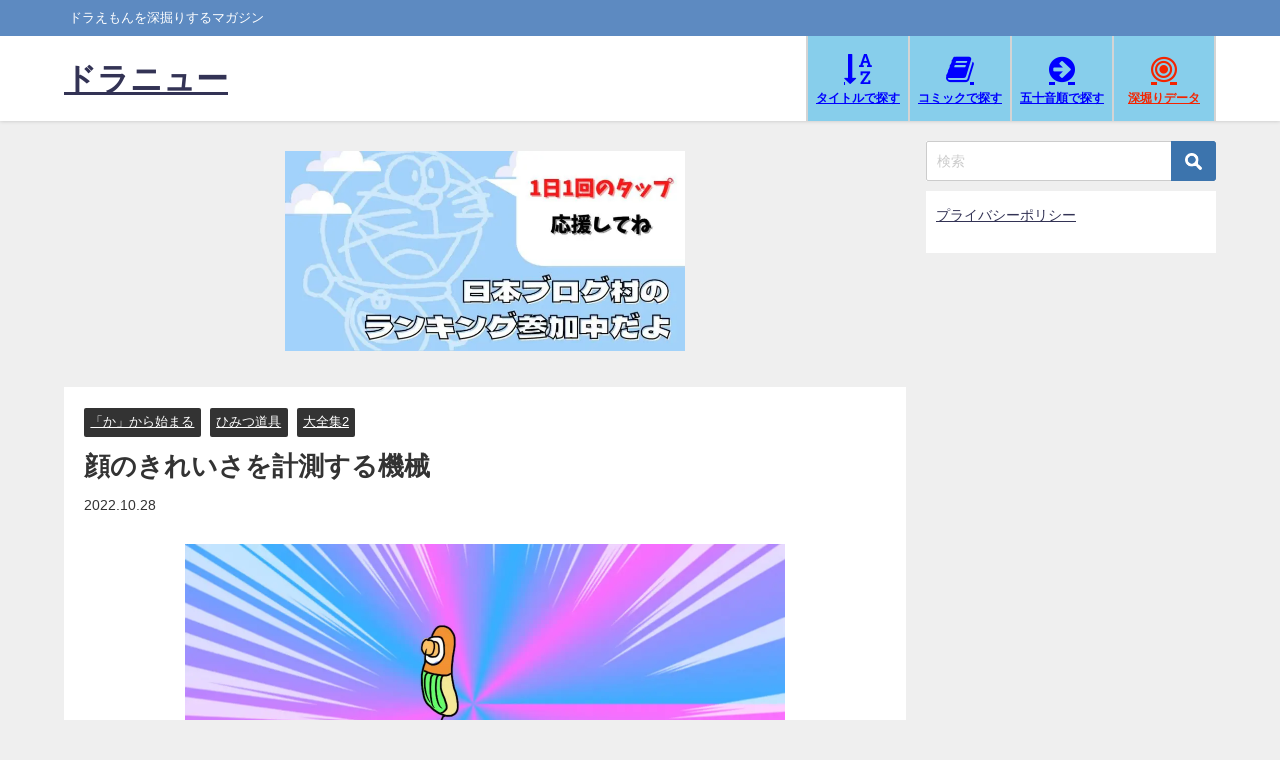

--- FILE ---
content_type: text/html; charset=UTF-8
request_url: https://doranew.net/kao-kirei/
body_size: 21829
content:
<!DOCTYPE html>
<html lang="ja">
<head>
<!-- Google tag (gtag.js) -->
<script async src="https://www.googletagmanager.com/gtag/js?id=G-PZNBCXHQ8D"></script>
<script>
  window.dataLayer = window.dataLayer || [];
  function gtag(){dataLayer.push(arguments);}
  gtag('js', new Date());

  gtag('config', 'G-PZNBCXHQ8D');
</script>
<meta charset="utf-8">
<meta http-equiv="X-UA-Compatible" content="IE=edge">
<meta name="viewport" content="width=device-width, initial-scale=1" />
<title>顔のきれいさを計測する機械 | ドラニュー</title>
<meta name="description" content="『顔のきれいさを計測する機械』は顔表面の汚れを測定する道具です。">
<!-- Diver OGP -->
<meta property="og:locale" content="ja_JP" />
<meta property="og:title" content="顔のきれいさを計測する機械" />
<meta property="og:description" content="『顔のきれいさを計測する機械』は顔表面の汚れを測定する道具です。" />
<meta property="og:type" content="article" />
<meta property="og:url" content="https://doranew.net/kao-kirei/" />
<meta property="og:image" content="https://doranew.net/wp-content/uploads/2022/10/7cbdacffea442f2fd1cc8bdc2e9f3a2b.jpg" />
<meta property="og:site_name" content="ドラニュー" />
<meta name="twitter:site" content="dora_new" />
<meta name="twitter:card" content="summary_large_image" />
<meta name="twitter:title" content="顔のきれいさを計測する機械" />
<meta name="twitter:url" content="https://doranew.net/kao-kirei/" />
<meta name="twitter:description" content="『顔のきれいさを計測する機械』は顔表面の汚れを測定する道具です。" />
<meta name="twitter:image" content="https://doranew.net/wp-content/uploads/2022/10/7cbdacffea442f2fd1cc8bdc2e9f3a2b.jpg" />
<!-- / Diver OGP -->
<link rel="canonical" href="https://doranew.net/kao-kirei/">
<link rel="shortcut icon" href="">
<!--[if IE]>
		<link rel="shortcut icon" href="">
<![endif]-->
<link rel="apple-touch-icon" href="" />
<meta name='robots' content='max-image-preview' />
<link rel='dns-prefetch' href='//secure.gravatar.com' />
<link rel='dns-prefetch' href='//cdnjs.cloudflare.com' />
<link rel='dns-prefetch' href='//stats.wp.com' />
<link rel='dns-prefetch' href='//v0.wordpress.com' />
<link rel="alternate" type="application/rss+xml" title="ドラニュー &raquo; フィード" href="https://doranew.net/feed/" />
<link rel="alternate" type="application/rss+xml" title="ドラニュー &raquo; コメントフィード" href="https://doranew.net/comments/feed/" />
<link rel="alternate" type="application/rss+xml" title="ドラニュー &raquo; 顔のきれいさを計測する機械 のコメントのフィード" href="https://doranew.net/kao-kirei/feed/" />
<link rel='stylesheet'  href='https://doranew.net/wp-includes/css/dist/block-library/style.min.css?ver=6.4.7&#038;theme=6.0.70'  media='all'>
<style id='rinkerg-gutenberg-rinker-style-inline-css' type='text/css'>
.wp-block-create-block-block{background-color:#21759b;color:#fff;padding:2px}

</style>
<link rel='stylesheet'  href='https://doranew.net/wp-includes/js/mediaelement/mediaelementplayer-legacy.min.css?ver=4.2.17&#038;theme=6.0.70'  media='all'>
<link rel='stylesheet'  href='https://doranew.net/wp-includes/js/mediaelement/wp-mediaelement.min.css?ver=6.4.7&#038;theme=6.0.70'  media='all'>
<style id='jetpack-sharing-buttons-style-inline-css' type='text/css'>
.jetpack-sharing-buttons__services-list{display:flex;flex-direction:row;flex-wrap:wrap;gap:0;list-style-type:none;margin:5px;padding:0}.jetpack-sharing-buttons__services-list.has-small-icon-size{font-size:12px}.jetpack-sharing-buttons__services-list.has-normal-icon-size{font-size:16px}.jetpack-sharing-buttons__services-list.has-large-icon-size{font-size:24px}.jetpack-sharing-buttons__services-list.has-huge-icon-size{font-size:36px}@media print{.jetpack-sharing-buttons__services-list{display:none!important}}.editor-styles-wrapper .wp-block-jetpack-sharing-buttons{gap:0;padding-inline-start:0}ul.jetpack-sharing-buttons__services-list.has-background{padding:1.25em 2.375em}
</style>
<link rel='stylesheet'  href='https://doranew.net/wp-content/plugins/quick-adsense-reloaded/includes/gutenberg/dist/blocks.style.build.css?ver=2.0.95&#038;theme=6.0.70'  media='all'>
<style id='global-styles-inline-css' type='text/css'>
body{--wp--preset--color--black: #000000;--wp--preset--color--cyan-bluish-gray: #abb8c3;--wp--preset--color--white: #ffffff;--wp--preset--color--pale-pink: #f78da7;--wp--preset--color--vivid-red: #cf2e2e;--wp--preset--color--luminous-vivid-orange: #ff6900;--wp--preset--color--luminous-vivid-amber: #fcb900;--wp--preset--color--light-green-cyan: #7bdcb5;--wp--preset--color--vivid-green-cyan: #00d084;--wp--preset--color--pale-cyan-blue: #8ed1fc;--wp--preset--color--vivid-cyan-blue: #0693e3;--wp--preset--color--vivid-purple: #9b51e0;--wp--preset--color--light-blue: #70b8f1;--wp--preset--color--light-red: #ff8178;--wp--preset--color--light-green: #2ac113;--wp--preset--color--light-yellow: #ffe822;--wp--preset--color--light-orange: #ffa30d;--wp--preset--color--blue: #00f;--wp--preset--color--red: #f00;--wp--preset--color--purple: #674970;--wp--preset--color--gray: #ccc;--wp--preset--gradient--vivid-cyan-blue-to-vivid-purple: linear-gradient(135deg,rgba(6,147,227,1) 0%,rgb(155,81,224) 100%);--wp--preset--gradient--light-green-cyan-to-vivid-green-cyan: linear-gradient(135deg,rgb(122,220,180) 0%,rgb(0,208,130) 100%);--wp--preset--gradient--luminous-vivid-amber-to-luminous-vivid-orange: linear-gradient(135deg,rgba(252,185,0,1) 0%,rgba(255,105,0,1) 100%);--wp--preset--gradient--luminous-vivid-orange-to-vivid-red: linear-gradient(135deg,rgba(255,105,0,1) 0%,rgb(207,46,46) 100%);--wp--preset--gradient--very-light-gray-to-cyan-bluish-gray: linear-gradient(135deg,rgb(238,238,238) 0%,rgb(169,184,195) 100%);--wp--preset--gradient--cool-to-warm-spectrum: linear-gradient(135deg,rgb(74,234,220) 0%,rgb(151,120,209) 20%,rgb(207,42,186) 40%,rgb(238,44,130) 60%,rgb(251,105,98) 80%,rgb(254,248,76) 100%);--wp--preset--gradient--blush-light-purple: linear-gradient(135deg,rgb(255,206,236) 0%,rgb(152,150,240) 100%);--wp--preset--gradient--blush-bordeaux: linear-gradient(135deg,rgb(254,205,165) 0%,rgb(254,45,45) 50%,rgb(107,0,62) 100%);--wp--preset--gradient--luminous-dusk: linear-gradient(135deg,rgb(255,203,112) 0%,rgb(199,81,192) 50%,rgb(65,88,208) 100%);--wp--preset--gradient--pale-ocean: linear-gradient(135deg,rgb(255,245,203) 0%,rgb(182,227,212) 50%,rgb(51,167,181) 100%);--wp--preset--gradient--electric-grass: linear-gradient(135deg,rgb(202,248,128) 0%,rgb(113,206,126) 100%);--wp--preset--gradient--midnight: linear-gradient(135deg,rgb(2,3,129) 0%,rgb(40,116,252) 100%);--wp--preset--font-size--small: .8em;--wp--preset--font-size--medium: 1em;--wp--preset--font-size--large: 1.2em;--wp--preset--font-size--x-large: 42px;--wp--preset--font-size--xlarge: 1.5em;--wp--preset--font-size--xxlarge: 2em;--wp--preset--spacing--20: 0.44rem;--wp--preset--spacing--30: 0.67rem;--wp--preset--spacing--40: 1rem;--wp--preset--spacing--50: 1.5rem;--wp--preset--spacing--60: 2.25rem;--wp--preset--spacing--70: 3.38rem;--wp--preset--spacing--80: 5.06rem;--wp--preset--shadow--natural: 6px 6px 9px rgba(0, 0, 0, 0.2);--wp--preset--shadow--deep: 12px 12px 50px rgba(0, 0, 0, 0.4);--wp--preset--shadow--sharp: 6px 6px 0px rgba(0, 0, 0, 0.2);--wp--preset--shadow--outlined: 6px 6px 0px -3px rgba(255, 255, 255, 1), 6px 6px rgba(0, 0, 0, 1);--wp--preset--shadow--crisp: 6px 6px 0px rgba(0, 0, 0, 1);--wp--custom--spacing--small: max(1.25rem, 5vw);--wp--custom--spacing--medium: clamp(2rem, 8vw, calc(4 * var(--wp--style--block-gap)));--wp--custom--spacing--large: clamp(4rem, 10vw, 8rem);--wp--custom--spacing--outer: var(--wp--custom--spacing--small, 1.25rem);--wp--custom--typography--font-size--huge: clamp(2.25rem, 4vw, 2.75rem);--wp--custom--typography--font-size--gigantic: clamp(2.75rem, 6vw, 3.25rem);--wp--custom--typography--font-size--colossal: clamp(3.25rem, 8vw, 6.25rem);--wp--custom--typography--line-height--tiny: 1.15;--wp--custom--typography--line-height--small: 1.2;--wp--custom--typography--line-height--medium: 1.4;--wp--custom--typography--line-height--normal: 1.6;}body { margin: 0;--wp--style--global--content-size: 769px;--wp--style--global--wide-size: 1240px; }.wp-site-blocks > .alignleft { float: left; margin-right: 2em; }.wp-site-blocks > .alignright { float: right; margin-left: 2em; }.wp-site-blocks > .aligncenter { justify-content: center; margin-left: auto; margin-right: auto; }:where(.wp-site-blocks) > * { margin-block-start: 1.5em; margin-block-end: 0; }:where(.wp-site-blocks) > :first-child:first-child { margin-block-start: 0; }:where(.wp-site-blocks) > :last-child:last-child { margin-block-end: 0; }body { --wp--style--block-gap: 1.5em; }:where(body .is-layout-flow)  > :first-child:first-child{margin-block-start: 0;}:where(body .is-layout-flow)  > :last-child:last-child{margin-block-end: 0;}:where(body .is-layout-flow)  > *{margin-block-start: 1.5em;margin-block-end: 0;}:where(body .is-layout-constrained)  > :first-child:first-child{margin-block-start: 0;}:where(body .is-layout-constrained)  > :last-child:last-child{margin-block-end: 0;}:where(body .is-layout-constrained)  > *{margin-block-start: 1.5em;margin-block-end: 0;}:where(body .is-layout-flex) {gap: 1.5em;}:where(body .is-layout-grid) {gap: 1.5em;}body .is-layout-flow > .alignleft{float: left;margin-inline-start: 0;margin-inline-end: 2em;}body .is-layout-flow > .alignright{float: right;margin-inline-start: 2em;margin-inline-end: 0;}body .is-layout-flow > .aligncenter{margin-left: auto !important;margin-right: auto !important;}body .is-layout-constrained > .alignleft{float: left;margin-inline-start: 0;margin-inline-end: 2em;}body .is-layout-constrained > .alignright{float: right;margin-inline-start: 2em;margin-inline-end: 0;}body .is-layout-constrained > .aligncenter{margin-left: auto !important;margin-right: auto !important;}body .is-layout-constrained > :where(:not(.alignleft):not(.alignright):not(.alignfull)){max-width: var(--wp--style--global--content-size);margin-left: auto !important;margin-right: auto !important;}body .is-layout-constrained > .alignwide{max-width: var(--wp--style--global--wide-size);}body .is-layout-flex{display: flex;}body .is-layout-flex{flex-wrap: wrap;align-items: center;}body .is-layout-flex > *{margin: 0;}body .is-layout-grid{display: grid;}body .is-layout-grid > *{margin: 0;}body{padding-top: 0px;padding-right: 0px;padding-bottom: 0px;padding-left: 0px;}.wp-element-button, .wp-block-button__link{background-color: #32373c;border-width: 0;color: #fff;font-family: inherit;font-size: inherit;line-height: inherit;padding: calc(0.667em + 2px) calc(1.333em + 2px);text-decoration: none;}.has-black-color{color: var(--wp--preset--color--black) !important;}.has-cyan-bluish-gray-color{color: var(--wp--preset--color--cyan-bluish-gray) !important;}.has-white-color{color: var(--wp--preset--color--white) !important;}.has-pale-pink-color{color: var(--wp--preset--color--pale-pink) !important;}.has-vivid-red-color{color: var(--wp--preset--color--vivid-red) !important;}.has-luminous-vivid-orange-color{color: var(--wp--preset--color--luminous-vivid-orange) !important;}.has-luminous-vivid-amber-color{color: var(--wp--preset--color--luminous-vivid-amber) !important;}.has-light-green-cyan-color{color: var(--wp--preset--color--light-green-cyan) !important;}.has-vivid-green-cyan-color{color: var(--wp--preset--color--vivid-green-cyan) !important;}.has-pale-cyan-blue-color{color: var(--wp--preset--color--pale-cyan-blue) !important;}.has-vivid-cyan-blue-color{color: var(--wp--preset--color--vivid-cyan-blue) !important;}.has-vivid-purple-color{color: var(--wp--preset--color--vivid-purple) !important;}.has-light-blue-color{color: var(--wp--preset--color--light-blue) !important;}.has-light-red-color{color: var(--wp--preset--color--light-red) !important;}.has-light-green-color{color: var(--wp--preset--color--light-green) !important;}.has-light-yellow-color{color: var(--wp--preset--color--light-yellow) !important;}.has-light-orange-color{color: var(--wp--preset--color--light-orange) !important;}.has-blue-color{color: var(--wp--preset--color--blue) !important;}.has-red-color{color: var(--wp--preset--color--red) !important;}.has-purple-color{color: var(--wp--preset--color--purple) !important;}.has-gray-color{color: var(--wp--preset--color--gray) !important;}.has-black-background-color{background-color: var(--wp--preset--color--black) !important;}.has-cyan-bluish-gray-background-color{background-color: var(--wp--preset--color--cyan-bluish-gray) !important;}.has-white-background-color{background-color: var(--wp--preset--color--white) !important;}.has-pale-pink-background-color{background-color: var(--wp--preset--color--pale-pink) !important;}.has-vivid-red-background-color{background-color: var(--wp--preset--color--vivid-red) !important;}.has-luminous-vivid-orange-background-color{background-color: var(--wp--preset--color--luminous-vivid-orange) !important;}.has-luminous-vivid-amber-background-color{background-color: var(--wp--preset--color--luminous-vivid-amber) !important;}.has-light-green-cyan-background-color{background-color: var(--wp--preset--color--light-green-cyan) !important;}.has-vivid-green-cyan-background-color{background-color: var(--wp--preset--color--vivid-green-cyan) !important;}.has-pale-cyan-blue-background-color{background-color: var(--wp--preset--color--pale-cyan-blue) !important;}.has-vivid-cyan-blue-background-color{background-color: var(--wp--preset--color--vivid-cyan-blue) !important;}.has-vivid-purple-background-color{background-color: var(--wp--preset--color--vivid-purple) !important;}.has-light-blue-background-color{background-color: var(--wp--preset--color--light-blue) !important;}.has-light-red-background-color{background-color: var(--wp--preset--color--light-red) !important;}.has-light-green-background-color{background-color: var(--wp--preset--color--light-green) !important;}.has-light-yellow-background-color{background-color: var(--wp--preset--color--light-yellow) !important;}.has-light-orange-background-color{background-color: var(--wp--preset--color--light-orange) !important;}.has-blue-background-color{background-color: var(--wp--preset--color--blue) !important;}.has-red-background-color{background-color: var(--wp--preset--color--red) !important;}.has-purple-background-color{background-color: var(--wp--preset--color--purple) !important;}.has-gray-background-color{background-color: var(--wp--preset--color--gray) !important;}.has-black-border-color{border-color: var(--wp--preset--color--black) !important;}.has-cyan-bluish-gray-border-color{border-color: var(--wp--preset--color--cyan-bluish-gray) !important;}.has-white-border-color{border-color: var(--wp--preset--color--white) !important;}.has-pale-pink-border-color{border-color: var(--wp--preset--color--pale-pink) !important;}.has-vivid-red-border-color{border-color: var(--wp--preset--color--vivid-red) !important;}.has-luminous-vivid-orange-border-color{border-color: var(--wp--preset--color--luminous-vivid-orange) !important;}.has-luminous-vivid-amber-border-color{border-color: var(--wp--preset--color--luminous-vivid-amber) !important;}.has-light-green-cyan-border-color{border-color: var(--wp--preset--color--light-green-cyan) !important;}.has-vivid-green-cyan-border-color{border-color: var(--wp--preset--color--vivid-green-cyan) !important;}.has-pale-cyan-blue-border-color{border-color: var(--wp--preset--color--pale-cyan-blue) !important;}.has-vivid-cyan-blue-border-color{border-color: var(--wp--preset--color--vivid-cyan-blue) !important;}.has-vivid-purple-border-color{border-color: var(--wp--preset--color--vivid-purple) !important;}.has-light-blue-border-color{border-color: var(--wp--preset--color--light-blue) !important;}.has-light-red-border-color{border-color: var(--wp--preset--color--light-red) !important;}.has-light-green-border-color{border-color: var(--wp--preset--color--light-green) !important;}.has-light-yellow-border-color{border-color: var(--wp--preset--color--light-yellow) !important;}.has-light-orange-border-color{border-color: var(--wp--preset--color--light-orange) !important;}.has-blue-border-color{border-color: var(--wp--preset--color--blue) !important;}.has-red-border-color{border-color: var(--wp--preset--color--red) !important;}.has-purple-border-color{border-color: var(--wp--preset--color--purple) !important;}.has-gray-border-color{border-color: var(--wp--preset--color--gray) !important;}.has-vivid-cyan-blue-to-vivid-purple-gradient-background{background: var(--wp--preset--gradient--vivid-cyan-blue-to-vivid-purple) !important;}.has-light-green-cyan-to-vivid-green-cyan-gradient-background{background: var(--wp--preset--gradient--light-green-cyan-to-vivid-green-cyan) !important;}.has-luminous-vivid-amber-to-luminous-vivid-orange-gradient-background{background: var(--wp--preset--gradient--luminous-vivid-amber-to-luminous-vivid-orange) !important;}.has-luminous-vivid-orange-to-vivid-red-gradient-background{background: var(--wp--preset--gradient--luminous-vivid-orange-to-vivid-red) !important;}.has-very-light-gray-to-cyan-bluish-gray-gradient-background{background: var(--wp--preset--gradient--very-light-gray-to-cyan-bluish-gray) !important;}.has-cool-to-warm-spectrum-gradient-background{background: var(--wp--preset--gradient--cool-to-warm-spectrum) !important;}.has-blush-light-purple-gradient-background{background: var(--wp--preset--gradient--blush-light-purple) !important;}.has-blush-bordeaux-gradient-background{background: var(--wp--preset--gradient--blush-bordeaux) !important;}.has-luminous-dusk-gradient-background{background: var(--wp--preset--gradient--luminous-dusk) !important;}.has-pale-ocean-gradient-background{background: var(--wp--preset--gradient--pale-ocean) !important;}.has-electric-grass-gradient-background{background: var(--wp--preset--gradient--electric-grass) !important;}.has-midnight-gradient-background{background: var(--wp--preset--gradient--midnight) !important;}.has-small-font-size{font-size: var(--wp--preset--font-size--small) !important;}.has-medium-font-size{font-size: var(--wp--preset--font-size--medium) !important;}.has-large-font-size{font-size: var(--wp--preset--font-size--large) !important;}.has-x-large-font-size{font-size: var(--wp--preset--font-size--x-large) !important;}.has-xlarge-font-size{font-size: var(--wp--preset--font-size--xlarge) !important;}.has-xxlarge-font-size{font-size: var(--wp--preset--font-size--xxlarge) !important;}
.wp-block-navigation a:where(:not(.wp-element-button)){color: inherit;}
.wp-block-pullquote{font-size: 1.5em;line-height: 1.6;}
.wp-block-group-is-layout-flow > :first-child:first-child{margin-block-start: 0;}.wp-block-group-is-layout-flow > :last-child:last-child{margin-block-end: 0;}.wp-block-group-is-layout-flow > *{margin-block-start: 0;margin-block-end: 0;}.wp-block-group-is-layout-constrained > :first-child:first-child{margin-block-start: 0;}.wp-block-group-is-layout-constrained > :last-child:last-child{margin-block-end: 0;}.wp-block-group-is-layout-constrained > *{margin-block-start: 0;margin-block-end: 0;}.wp-block-group-is-layout-flex{gap: 0;}.wp-block-group-is-layout-grid{gap: 0;}
</style>
<link rel='stylesheet'  href='//doranew.net/wp-content/uploads/pz-linkcard/style/style.min.css?ver=2.5.7.2.4'  media='all'>
<link rel='stylesheet'  href='https://doranew.net/wp-includes/css/dashicons.min.css?ver=6.4.7&#038;theme=6.0.70'  media='all'>
<link rel='stylesheet'  href='https://doranew.net/wp-includes/js/thickbox/thickbox.css?ver=6.4.7&#038;theme=6.0.70'  media='all'>
<link rel='stylesheet'  href='https://doranew.net/wp-content/plugins/yyi-rinker/css/style.css?v=1.11.1&#038;ver=6.4.7&#038;theme=6.0.70'  media='all'>
<link rel='stylesheet'  href='https://doranew.net/wp-content/themes/diver/css/style.min.css?ver=6.4.7&#038;theme=6.0.70'  media='all'>
<link rel='stylesheet'  href='https://doranew.net/wp-content/themes/diver_child/style.css?theme=6.0.70'  media='all'>
<link rel='stylesheet'  href='https://doranew.net/wp-content/tablepress-combined.min.css?ver=52&#038;theme=6.0.70'  media='all'>
<link rel='stylesheet'  href='https://doranew.net/wp-content/plugins/jetpack/css/jetpack.css?ver=13.6.1&#038;theme=6.0.70'  media='all'>
<style id='quads-styles-inline-css' type='text/css'>

    .quads-location ins.adsbygoogle {
        background: transparent !important;
    }.quads-location .quads_rotator_img{ opacity:1 !important;}
    .quads.quads_ad_container { display: grid; grid-template-columns: auto; grid-gap: 10px; padding: 10px; }
    .grid_image{animation: fadeIn 0.5s;-webkit-animation: fadeIn 0.5s;-moz-animation: fadeIn 0.5s;
        -o-animation: fadeIn 0.5s;-ms-animation: fadeIn 0.5s;}
    .quads-ad-label { font-size: 12px; text-align: center; color: #333;}
    .quads_click_impression { display: none;} .quads-location, .quads-ads-space{max-width:100%;} @media only screen and (max-width: 480px) { .quads-ads-space, .penci-builder-element .quads-ads-space{max-width:340px;}}
</style>
<script type="text/javascript"src="https://doranew.net/wp-includes/js/jquery/jquery.min.js?ver=3.7.1&amp;theme=6.0.70" id="jquery-core-js"></script>
<script type="text/javascript"src="https://doranew.net/wp-includes/js/jquery/jquery-migrate.min.js?ver=3.4.1&amp;theme=6.0.70" id="jquery-migrate-js"></script>
<script type="text/javascript"src="https://doranew.net/wp-content/plugins/yyi-rinker/js/event-tracking.js?v=1.11.1&amp;theme=6.0.70" id="yyi_rinker_event_tracking_script-js"></script>
<link rel="https://api.w.org/" href="https://doranew.net/wp-json/" /><link rel="alternate" type="application/json" href="https://doranew.net/wp-json/wp/v2/posts/13596" /><link rel="EditURI" type="application/rsd+xml" title="RSD" href="https://doranew.net/xmlrpc.php?rsd" />
<meta name="generator" content="WordPress 6.4.7" />
<link rel='shortlink' href='https://wp.me/pafiK4-3xi' />
<link rel="alternate" type="application/json+oembed" href="https://doranew.net/wp-json/oembed/1.0/embed?url=https%3A%2F%2Fdoranew.net%2Fkao-kirei%2F" />
<link rel="alternate" type="text/xml+oembed" href="https://doranew.net/wp-json/oembed/1.0/embed?url=https%3A%2F%2Fdoranew.net%2Fkao-kirei%2F&#038;format=xml" />
	<style>img#wpstats{display:none}</style>
		<script>document.cookie = 'quads_browser_width='+screen.width;</script><script type="text/javascript" language="javascript">
    var vc_pid = "886793421";
</script><script type="text/javascript" src="//aml.valuecommerce.com/vcdal.js" async></script><style>
.yyi-rinker-images {
    display: flex;
    justify-content: center;
    align-items: center;
    position: relative;

}
div.yyi-rinker-image img.yyi-rinker-main-img.hidden {
    display: none;
}

.yyi-rinker-images-arrow {
    cursor: pointer;
    position: absolute;
    top: 50%;
    display: block;
    margin-top: -11px;
    opacity: 0.6;
    width: 22px;
}

.yyi-rinker-images-arrow-left{
    left: -10px;
}
.yyi-rinker-images-arrow-right{
    right: -10px;
}

.yyi-rinker-images-arrow-left.hidden {
    display: none;
}

.yyi-rinker-images-arrow-right.hidden {
    display: none;
}
div.yyi-rinker-contents.yyi-rinker-design-tate  div.yyi-rinker-box{
    flex-direction: column;
}

div.yyi-rinker-contents.yyi-rinker-design-slim div.yyi-rinker-box .yyi-rinker-links {
    flex-direction: column;
}

div.yyi-rinker-contents.yyi-rinker-design-slim div.yyi-rinker-info {
    width: 100%;
}

div.yyi-rinker-contents.yyi-rinker-design-slim .yyi-rinker-title {
    text-align: center;
}

div.yyi-rinker-contents.yyi-rinker-design-slim .yyi-rinker-links {
    text-align: center;
}
div.yyi-rinker-contents.yyi-rinker-design-slim .yyi-rinker-image {
    margin: auto;
}

div.yyi-rinker-contents.yyi-rinker-design-slim div.yyi-rinker-info ul.yyi-rinker-links li {
	align-self: stretch;
}
div.yyi-rinker-contents.yyi-rinker-design-slim div.yyi-rinker-box div.yyi-rinker-info {
	padding: 0;
}
div.yyi-rinker-contents.yyi-rinker-design-slim div.yyi-rinker-box {
	flex-direction: column;
	padding: 14px 5px 0;
}

.yyi-rinker-design-slim div.yyi-rinker-box div.yyi-rinker-info {
	text-align: center;
}

.yyi-rinker-design-slim div.price-box span.price {
	display: block;
}

div.yyi-rinker-contents.yyi-rinker-design-slim div.yyi-rinker-info div.yyi-rinker-title a{
	font-size:16px;
}

div.yyi-rinker-contents.yyi-rinker-design-slim ul.yyi-rinker-links li.amazonkindlelink:before,  div.yyi-rinker-contents.yyi-rinker-design-slim ul.yyi-rinker-links li.amazonlink:before,  div.yyi-rinker-contents.yyi-rinker-design-slim ul.yyi-rinker-links li.rakutenlink:before, div.yyi-rinker-contents.yyi-rinker-design-slim ul.yyi-rinker-links li.yahoolink:before, div.yyi-rinker-contents.yyi-rinker-design-slim ul.yyi-rinker-links li.mercarilink:before {
	font-size:12px;
}

div.yyi-rinker-contents.yyi-rinker-design-slim ul.yyi-rinker-links li a {
	font-size: 13px;
}
.entry-content ul.yyi-rinker-links li {
	padding: 0;
}

div.yyi-rinker-contents .yyi-rinker-attention.attention_desing_right_ribbon {
    width: 89px;
    height: 91px;
    position: absolute;
    top: -1px;
    right: -1px;
    left: auto;
    overflow: hidden;
}

div.yyi-rinker-contents .yyi-rinker-attention.attention_desing_right_ribbon span {
    display: inline-block;
    width: 146px;
    position: absolute;
    padding: 4px 0;
    left: -13px;
    top: 12px;
    text-align: center;
    font-size: 12px;
    line-height: 24px;
    -webkit-transform: rotate(45deg);
    transform: rotate(45deg);
    box-shadow: 0 1px 3px rgba(0, 0, 0, 0.2);
}

div.yyi-rinker-contents .yyi-rinker-attention.attention_desing_right_ribbon {
    background: none;
}
.yyi-rinker-attention.attention_desing_right_ribbon .yyi-rinker-attention-after,
.yyi-rinker-attention.attention_desing_right_ribbon .yyi-rinker-attention-before{
display:none;
}
div.yyi-rinker-use-right_ribbon div.yyi-rinker-title {
    margin-right: 2rem;
}

				</style>      <script>
      (function(i,s,o,g,r,a,m){i['GoogleAnalyticsObject']=r;i[r]=i[r]||function(){(i[r].q=i[r].q||[]).push(arguments)},i[r].l=1*new Date();a=s.createElement(o),m=s.getElementsByTagName(o)[0];a.async=1;a.src=g;m.parentNode.insertBefore(a,m)})(window,document,'script','//www.google-analytics.com/analytics.js','ga');ga('create',"UA-66414166-13",'auto');ga('send','pageview');</script>
      <script type="application/ld+json" class="json-ld">[
    {
        "@context": "https://schema.org",
        "@type": "BlogPosting",
        "mainEntityOfPage": {
            "@type": "WebPage",
            "@id": "https://doranew.net/kao-kirei/"
        },
        "headline": "顔のきれいさを計測する機械",
        "image": [
            "https://doranew.net/wp-content/uploads/2022/10/7cbdacffea442f2fd1cc8bdc2e9f3a2b.jpg",
            "https://doranew.net/wp-content/uploads/2022/10/7cbdacffea442f2fd1cc8bdc2e9f3a2b.jpg",
            "https://doranew.net/wp-content/uploads/2022/10/7cbdacffea442f2fd1cc8bdc2e9f3a2b.jpg"
        ],
        "description": "『顔のきれいさを計測する機械』は顔表面の汚れを測定する道具です。",
        "datePublished": "2022-11-11T04:10:14+09:00",
        "dateModified": "2022-10-28T07:13:58+09:00",
        "articleSection": [
            "「か」から始まる",
            "ひみつ道具",
            "大全集2"
        ],
        "author": {
            "@type": "Person",
            "name": "doranew",
            "url": "https://doranew.net/author/doranew/"
        },
        "publisher": {
            "@context": "http://schema.org",
            "@type": "Organization",
            "name": "ドラニュー",
            "description": "ドラえもんを深掘りするマガジン",
            "logo": null
        }
    }
]</script>
<style>body{background-image:url('');}</style> <style> #onlynav ul ul,#nav_fixed #nav ul ul,.header-logo #nav ul ul {visibility:hidden;opacity:0;transition:.2s ease-in-out;transform:translateY(10px);}#onlynav ul ul ul,#nav_fixed #nav ul ul ul,.header-logo #nav ul ul ul {transform:translateX(-20px) translateY(0);}#onlynav ul li:hover > ul,#nav_fixed #nav ul li:hover > ul,.header-logo #nav ul li:hover > ul{visibility:visible;opacity:1;transform:translateY(0);}#onlynav ul ul li:hover > ul,#nav_fixed #nav ul ul li:hover > ul,.header-logo #nav ul ul li:hover > ul{transform:translateX(0) translateY(0);}</style>        <style>
	        .catpage_content_wrap .catpage_inner_content{
	        	width: 100%;
	        	float: none;
	        }
        </style>
    <style>body{background-color:#efefef;color:#333333;}:where(a){color:#333355;}:where(a):hover{color:#6495ED}:where(.content){color:#000;}:where(.content) a{color:#0044cc;}:where(.content) a:hover{color:#6495ED;}.header-wrap,#header ul.sub-menu, #header ul.children,#scrollnav,.description_sp{background:#ffffff;color:#333333}.header-wrap a,#scrollnav a,div.logo_title{color:#333355;}.header-wrap a:hover,div.logo_title:hover{color:#6495ED}.drawer-nav-btn span{background-color:#333355;}.drawer-nav-btn:before,.drawer-nav-btn:after {border-color:#333355;}#scrollnav ul li a{background:rgba(255,255,255,.8);color:#505050}.header_small_menu{background:#5d8ac1;color:#fff}.header_small_menu a{color:#fff}.header_small_menu a:hover{color:#6495ED}#nav_fixed.fixed, #nav_fixed #nav ul ul{background:rgba(255,255,255,0.13);color:#333333}#nav_fixed.fixed a,#nav_fixed .logo_title{color:#333355}#nav_fixed.fixed a:hover{color:#6495ED}#nav_fixed .drawer-nav-btn:before,#nav_fixed .drawer-nav-btn:after{border-color:#333355;}#nav_fixed .drawer-nav-btn span{background-color:#333355;}#onlynav{background:#fff;color:#333}#onlynav ul li a{color:#333}#onlynav ul ul.sub-menu{background:#fff}#onlynav div > ul > li > a:before{border-color:#333}#onlynav ul > li:hover > a:hover,#onlynav ul>li:hover>a,#onlynav ul>li:hover li:hover>a,#onlynav ul li:hover ul li ul li:hover > a{background:#5d8ac1;color:#fff}#onlynav ul li ul li ul:before{border-left-color:#fff}#onlynav ul li:last-child ul li ul:before{border-right-color:#fff}#bigfooter{background:#fff;color:#333333}#bigfooter a{color:#333355}#bigfooter a:hover{color:#6495ED}#footer{background:#fff;color:#999}#footer a{color:#333355}#footer a:hover{color:#6495ED}#sidebar .widget{background:#fff;color:#333;}#sidebar .widget a{color:#333355;}#sidebar .widget a:hover{color:#6495ED;}.post-box-contents,#main-wrap #pickup_posts_container img,.hentry, #single-main .post-sub,.navigation,.single_thumbnail,.in_loop,#breadcrumb,.pickup-cat-list,.maintop-widget, .mainbottom-widget,#share_plz,.sticky-post-box,.catpage_content_wrap,.cat-post-main{background:#fff;}.post-box{border-color:#eee;}.drawer_content_title,.searchbox_content_title{background:#eee;color:#333;}.drawer-nav,#header_search{background:#fff}.drawer-nav,.drawer-nav a,#header_search,#header_search a{color:#000}#footer_sticky_menu{background:#6892ed}.footermenu_col{background:#6892ed;color:#ffffff;}a.page-numbers{background:#afafaf;color:#fff;}.pagination .current{background:#607d8b;color:#fff;}</style><style>@media screen and (min-width:1201px){#main-wrap,.header-wrap .header-logo,.header_small_content,.bigfooter_wrap,.footer_content,.container_top_widget,.container_bottom_widget{width:90%;}}@media screen and (max-width:1200px){ #main-wrap,.header-wrap .header-logo, .header_small_content, .bigfooter_wrap,.footer_content, .container_top_widget, .container_bottom_widget{width:96%;}}@media screen and (max-width:768px){#main-wrap,.header-wrap .header-logo,.header_small_content,.bigfooter_wrap,.footer_content,.container_top_widget,.container_bottom_widget{width:100%;}}@media screen and (min-width:960px){#sidebar {width:290px;}}.grid_post_thumbnail .post_thumbnail_wrap::before,.post_thumbnail .post_thumbnail_wrap::before{content:none;}.grid_post_thumbnail .post_thumbnail_wrap img,.post_thumbnail .post_thumbnail_wrap img{position:relative;}.grid_post_thumbnail .post-box-thumbnail__wrap{height:170px;}.post_thumbnail{height:180px;}@media screen and (max-width:767px){.grid_post_thumbnail{height:;}.post_thumbnail{height:;}}@media screen and (max-width:599px){.grid_post_thumbnail{height:;}.post_thumbnail{height:;}}</style><style>@media screen and (min-width:1201px){#main-wrap{width:90%;}}@media screen and (max-width:1200px){ #main-wrap{width:96%;}}</style><style type="text/css" id="diver-custom-heading-css">.content h2:where(:not([class])),:where(.is-editor-blocks) :where(.content) h2:not(.sc_heading){color:#fff;background-color:#607d8b;text-align:left;border-radius:5px;}.content h3:where(:not([class])),:where(.is-editor-blocks) :where(.content) h3:not(.sc_heading){color:#000;background-color:#000;text-align:left;border-bottom:2px solid #000;background:transparent;padding-left:0px;padding-right:0px;}.content h4:where(:not([class])),:where(.is-editor-blocks) :where(.content) h4:not(.sc_heading){color:#000;background-color:#000;text-align:left;background:transparent;display:flex;align-items:center;padding:0px;}.content h4:where(:not([class])):before,:where(.is-editor-blocks) :where(.content) h4:not(.sc_heading):before{content:"";width:.6em;height:.6em;margin-right:.6em;background-color:#000;transform:rotate(45deg);}.content h5:where(:not([class])),:where(.is-editor-blocks) :where(.content) h5:not(.sc_heading){color:#000;}</style><noscript><style>.lazyload[data-src]{display:none !important;}</style></noscript><style>.lazyload{background-image:none !important;}.lazyload:before{background-image:none !important;}</style><style type="text/css">.broken_link, a.broken_link {
	text-decoration: line-through;
}</style><noscript><style id="rocket-lazyload-nojs-css">.rll-youtube-player, [data-lazy-src]{display:none !important;}</style></noscript>

<script src="https://apis.google.com/js/platform.js" async defer></script>
<script async src="//pagead2.googlesyndication.com/pagead/js/adsbygoogle.js"></script>
<script src="https://b.st-hatena.com/js/bookmark_button.js" charset="utf-8" async="async"></script>
<script>
window.___gcfg = {lang: 'ja'};
(function() {
var po = document.createElement('script'); po.type = 'text/javascript'; po.async = true;
po.src = 'https://apis.google.com/js/plusone.js';
var s = document.getElementsByTagName('script')[0]; s.parentNode.insertBefore(po, s);
})();
</script>


	
<script type="text/javascript" language="javascript">
    var vc_pid = "885402259";
</script><script type="text/javascript" src="//aml.valuecommerce.com/vcdal.js" async></script>
<meta name="google-site-verification" content="AraKHXsjzVj-2hK3p7DJaLi1j3E02AWBuwZJ7nUhZEw" />
<!-- InMobi Choice. Consent Manager Tag v3.0 (for TCF 2.2) -->
<script type="text/javascript" async=true>
(function() {
  var host = "www.themoneytizer.com";
  var element = document.createElement('script');
  var firstScript = document.getElementsByTagName('script')[0];
  var url = 'https://cmp.inmobi.com'
    .concat('/choice/', '6Fv0cGNfc_bw8', '/', host, '/choice.js?tag_version=V3');
  var uspTries = 0;
  var uspTriesLimit = 3;
  element.async = true;
  element.type = 'text/javascript';
  element.src = url;

  firstScript.parentNode.insertBefore(element, firstScript);

  function makeStub() {
    var TCF_LOCATOR_NAME = '__tcfapiLocator';
    var queue = [];
    var win = window;
    var cmpFrame;

    function addFrame() {
      var doc = win.document;
      var otherCMP = !!(win.frames[TCF_LOCATOR_NAME]);

      if (!otherCMP) {
        if (doc.body) {
          var iframe = doc.createElement('iframe');

          iframe.style.cssText = 'display:none';
          iframe.name = TCF_LOCATOR_NAME;
          doc.body.appendChild(iframe);
        } else {
          setTimeout(addFrame, 5);
        }
      }
      return !otherCMP;
    }

    function tcfAPIHandler() {
      var gdprApplies;
      var args = arguments;

      if (!args.length) {
        return queue;
      } else if (args[0] === 'setGdprApplies') {
        if (
          args.length > 3 &&
          args[2] === 2 &&
          typeof args[3] === 'boolean'
        ) {
          gdprApplies = args[3];
          if (typeof args[2] === 'function') {
            args[2]('set', true);
          }
        }
      } else if (args[0] === 'ping') {
        var retr = {
          gdprApplies: gdprApplies,
          cmpLoaded: false,
          cmpStatus: 'stub'
        };

        if (typeof args[2] === 'function') {
          args[2](retr);
        }
      } else {
        if(args[0] === 'init' && typeof args[3] === 'object') {
          args[3] = Object.assign(args[3], { tag_version: 'V3' });
        }
        queue.push(args);
      }
    }

    function postMessageEventHandler(event) {
      var msgIsString = typeof event.data === 'string';
      var json = {};

      try {
        if (msgIsString) {
          json = JSON.parse(event.data);
        } else {
          json = event.data;
        }
      } catch (ignore) {}

      var payload = json.__tcfapiCall;

      if (payload) {
        window.__tcfapi(
          payload.command,
          payload.version,
          function(retValue, success) {
            var returnMsg = {
              __tcfapiReturn: {
                returnValue: retValue,
                success: success,
                callId: payload.callId
              }
            };
            if (msgIsString) {
              returnMsg = JSON.stringify(returnMsg);
            }
            if (event && event.source && event.source.postMessage) {
              event.source.postMessage(returnMsg, '*');
            }
          },
          payload.parameter
        );
      }
    }

    while (win) {
      try {
        if (win.frames[TCF_LOCATOR_NAME]) {
          cmpFrame = win;
          break;
        }
      } catch (ignore) {}

      if (win === window.top) {
        break;
      }
      win = win.parent;
    }
    if (!cmpFrame) {
      addFrame();
      win.__tcfapi = tcfAPIHandler;
      win.addEventListener('message', postMessageEventHandler, false);
    }
  };

  makeStub();

  var uspStubFunction = function() {
    var arg = arguments;
    if (typeof window.__uspapi !== uspStubFunction) {
      setTimeout(function() {
        if (typeof window.__uspapi !== 'undefined') {
          window.__uspapi.apply(window.__uspapi, arg);
        }
      }, 500);
    }
  };

  var checkIfUspIsReady = function() {
    uspTries++;
    if (window.__uspapi === uspStubFunction && uspTries < uspTriesLimit) {
      console.warn('USP is not accessible');
    } else {
      clearInterval(uspInterval);
    }
  };

  if (typeof window.__uspapi === 'undefined') {
    window.__uspapi = uspStubFunction;
    var uspInterval = setInterval(checkIfUspIsReady, 6000);
  }
})();
</script>
<!-- End InMobi Choice. Consent Manager Tag v3.0 (for TCF 2.2) -->
</head>
<body itemscope="itemscope" itemtype="http://schema.org/WebPage" style="background-image:url('')">

<div id="fb-root"></div>
<script>(function(d, s, id) {
  var js, fjs = d.getElementsByTagName(s)[0];
  if (d.getElementById(id)) return;
  js = d.createElement(s); js.id = id;
  js.src = "https://connect.facebook.net/ja_JP/sdk.js#xfbml=1&version=v2.12&appId=";
  fjs.parentNode.insertBefore(js, fjs);
}(document, 'script', 'facebook-jssdk'));</script>

<div id="container">
<!-- header -->
	<!-- lpページでは表示しない -->
	<div id="header" class="clearfix">
					<header class="header-wrap" role="banner" itemscope="itemscope" itemtype="http://schema.org/WPHeader">
			<div class="header_small_menu clearfix">
		<div class="header_small_content">
			<div id="description">ドラえもんを深掘りするマガジン</div>
			<nav class="header_small_menu_right" role="navigation" itemscope="itemscope" itemtype="http://scheme.org/SiteNavigationElement">
							</nav>
		</div>
	</div>

			<div class="header-logo clearfix">
				

				<!-- /Navigation -->
				<div id="logo">
										<a href="https://doranew.net/">
													<div class="logo_title">ドラニュー</div>
											</a>
				</div>
				<div class="nav_in_btn">
	<ul>
			<li class="nav_in_btn_list_1"><a href="https://doranew.net/title"  ><i class="fa fa-sort-alpha-asc"></i><span>タイトルで探す</span></a></li>
			<li class="nav_in_btn_list_2"><a href="https://doranew.net/comic-by-comic"  ><i class="fa fa-book"></i><span>コミックで探す</span></a></li>
			<li class="nav_in_btn_list_3"><a href="https://doranew.net/gojuon"  ><i class="fa fa-arrow-circle-right"></i><span>五十音順で探す</span></a></li>
			<li class="nav_in_btn_list_4"><a href="https://doranew.net/category/fukabori/"  ><i class="fa fa-bullseye"></i><span>深堀りデータ</span></a></li>
		</ul>
</div>

			</div>
		</header>
		<nav id="scrollnav" class="inline-nospace" role="navigation" itemscope="itemscope" itemtype="http://scheme.org/SiteNavigationElement">
					</nav>
									<nav id="onlynav" class="onlynav" role="navigation" itemscope="itemscope" itemtype="http://scheme.org/SiteNavigationElement">
							</nav>
					</div>
	<div class="d_sp">
		</div>
	
	<div id="main-wrap">
	<!-- main -->
		
	<main id="single-main"  style="margin-right:-310px;padding-right:310px;" role="main">
	<div id="block-5" class="widget singletop-widget mainwidget widget_block"><p><a href="https://comic.blogmura.com/comic_review/ranking/in?p_cid=11108665"><img fetchpriority="high" decoding="async" src="data:image/svg+xml,%3Csvg%20xmlns='http://www.w3.org/2000/svg'%20viewBox='0%200%20400%20200'%3E%3C/svg%3E" alt="" width="400" height="200" class="aligncenter wp-image-9952" data-lazy-srcset="https://doranew.net/wp-content/uploads/2021/06/3.jpg 1200w, https://doranew.net/wp-content/uploads/2021/06/3-768x384.jpg 768w" data-lazy-sizes="(max-width: 400px) 100vw, 400px" data-lazy-src="https://doranew.net/wp-content/uploads/2021/06/3.jpg" /><noscript><img fetchpriority="high" decoding="async" src="https://doranew.net/wp-content/uploads/2021/06/3.jpg" alt="" width="400" height="200" class="aligncenter wp-image-9952" srcset="https://doranew.net/wp-content/uploads/2021/06/3.jpg 1200w, https://doranew.net/wp-content/uploads/2021/06/3-768x384.jpg 768w" sizes="(max-width: 400px) 100vw, 400px" /></noscript></a></p>
</div>								<!-- パンくず -->
				 
				<div id="content_area" class="fadeIn animated">
										<article id="post-13596" class="post-13596 post type-post status-publish format-standard has-post-thumbnail hentry category-ka category-himitsu category-zensyu2" >
						<header>
							<div class="post-meta clearfix">
								<div class="cat-tag">
																			<div class="single-post-category" style="background:"><a href="https://doranew.net/category/ka/" rel="category tag">「か」から始まる</a></div>
																			<div class="single-post-category" style="background:"><a href="https://doranew.net/category/himitsu/" rel="category tag">ひみつ道具</a></div>
																			<div class="single-post-category" style="background:"><a href="https://doranew.net/category/zensyu2/" rel="category tag">大全集2</a></div>
																										</div>

								<h1 class="single-post-title entry-title">顔のきれいさを計測する機械</h1>
								<div class="post-meta-bottom">
            <time class="date gf entry-date undo updated" datetime="2022-11-11T04:10:14+09:00">2022.10.28</time>
    								
								</div>
															</div>
							
																								<figure class="single_thumbnail" >
										<img src="[data-uri]" width="1200" height="800" alt="顔のきれいさを計測する機械"  data-src="https://doranew.net/wp-content/uploads/2022/10/7cbdacffea442f2fd1cc8bdc2e9f3a2b.jpg" class="lazyload">									</figure>
							
							    
    
													</header>
						<section class="single-post-main">
								<div id="block-4" class="widget single-top widget_block"><div id="104098-1"><script src="//ads.themoneytizer.com/s/gen.js?type=1"></script><script src="//ads.themoneytizer.com/s/requestform.js?siteId=104098&formatId=1"></script></div></div>

								<div class="content">
																<p>&#12302;&#38996;&#12398;&#12365;&#12428;&#12356;&#12373;&#12434;&#35336;&#28204;&#12377;&#12427;&#27231;&#26800;&#12303;&#12399;&#38996;&#34920;&#38754;&#12398;&#27738;&#12428;&#12434;&#28204;&#23450;&#12377;&#12427;&#36947;&#20855;&#12391;&#12377;&#12290;</p>
<h2>&#12362;&#19990;&#35441;&#20418;&#12398;&#12489;&#12521;&#12511;&#12385;&#12419;&#12435;</h2>
<p>&#20241;&#12415;&#12394;&#12367;&#20685;&#12365;&#32154;&#12369;&#12427;&#12489;&#12521;&#12360;&#12418;&#12435;&#12399;&#26368;&#36817;&#12384;&#12427;&#12373;&#12434;&#24863;&#12376;&#12427;&#12424;&#12358;&#12395;&#12394;&#12426;&#12414;&#12377;&#12290;</p>
<!-- WP QUADS Content Ad Plugin v. 2.0.95 -->
<div class="quads-location quads-ad6023 " id="quads-ad6023" style="float:none;text-align:center;padding:0px 0 0px 0;" data-lazydelay="0">
<script async src="https://pagead2.googlesyndication.com/pagead/js/adsbygoogle.js"></script>
<!-- ドラニューH2前 -->
<ins class="adsbygoogle"
     style="display:block"
     data-ad-client="ca-pub-1819110981726686"
     data-ad-slot="5881679235"
     data-ad-format="auto"
     data-full-width-responsive="true"></ins>
<script>
     (adsbygoogle = window.adsbygoogle || []).push({});
</script>
</div>

<p>&#22969;&#12398;&#12489;&#12521;&#12511;&#12385;&#12419;&#12435;&#12398;&#21161;&#35328;&#65288;&#12392;&#12356;&#12358;&#12363;&#24375;&#21046;&#30340;&#12395;&#65289;&#12434;&#21463;&#12369;&#12390;&#38651;&#28304;&#12434;&#20024;&#19968;&#26085;&#33853;&#12392;&#12375;&#12289;&#12381;&#12398;&#38291;&#12398;&#12403;&#22826;&#12398;&#19990;&#35441;&#12399;&#12489;&#12521;&#12511;&#12385;&#12419;&#12435;&#12398;&#24441;&#30446;&#12391;&#12377;&#12290;</p>
<p>&#12302;&#38996;&#12398;&#12365;&#12428;&#12356;&#12373;&#12434;&#35336;&#28204;&#12377;&#12427;&#27231;&#26800;&#12303;&#12391;&#35336;&#28204;&#12375;&#12383;&#12392;&#12371;&#12429;&#12289;&#12398;&#12403;&#22826;&#12364;&#38996;&#12434;&#27927;&#12387;&#12390;&#12356;&#12394;&#12356;&#12371;&#12392;&#12364;&#21028;&#26126;&#12375;&#12289;&#36523;&#12398;&#22238;&#12426;&#12398;&#12362;&#19990;&#35441;&#12434;&#24505;&#24213;&#30340;&#12395;&#12420;&#12387;&#12390;&#12356;&#12371;&#12358;&#12392;&#12356;&#12358;&#12489;&#12521;&#12511;&#12385;&#12419;&#12435;&#12398;&#12420;&#12427;&#27671;&#12364;&#24863;&#12376;&#12425;&#12428;&#12414;&#12377;&#12290;</p>
<blockquote><figure style="width: 273px" class="wp-caption alignnone"><img decoding="async" title="kireisa375.jpg" src="data:image/svg+xml,%3Csvg%20xmlns='http://www.w3.org/2000/svg'%20viewBox='0%200%20273%20183'%3E%3C/svg%3E" alt="&#38996;&#12398;&#12365;&#12428;&#12356;&#12373;&#12434;&#35336;&#28204;&#12377;&#12427;&#27231;&#26800;" width="273" height="183" border="0" data-lazy-src="https://doranew.net/wp-content/uploads/2022/10/kireisa375.jpg"><noscript><img decoding="async" title="kireisa375.jpg" src="https://doranew.net/wp-content/uploads/2022/10/kireisa375.jpg" alt="&#38996;&#12398;&#12365;&#12428;&#12356;&#12373;&#12434;&#35336;&#28204;&#12377;&#12427;&#27231;&#26800;" width="273" height="183" border="0"></noscript><figcaption class="wp-caption-text">&#12384;&#12425;&#12375;&#12398;&#12394;&#12356;&#12398;&#12403;&#22826;</figcaption></figure>
<p>&#34276;&#23376;F&#19981;&#20108;&#38596;&#22823;&#20840;&#38598;&#12489;&#12521;&#12360;&#12418;&#12435;2&#24059;&#12300;&#12495;&#12452;&#12461;&#12531;&#12464;&#12395;&#20986;&#12363;&#12369;&#12424;&#12358;&#12301;P375&#65306;&#23567;&#23398;&#39208;</p>
</blockquote>
<h2>&#12475;&#12531;&#12469;&#12540;&#12391;&#35336;&#28204;&#12375;&#12414;&#12377;</h2>
<p>&#12302;&#38996;&#12398;&#12365;&#12428;&#12356;&#12373;&#12434;&#35336;&#28204;&#12377;&#12427;&#27231;&#26800;&#12303;&#12434;&#30382;&#33178;&#12395;&#24403;&#12390;&#12427;&#12392;&#12475;&#12531;&#12469;&#12540;&#12364;&#27738;&#12428;&#20855;&#21512;&#12434;&#28204;&#23450;&#12375;&#12414;&#12377;&#12290;</p>
<p>&#12398;&#12403;&#22826;&#12364;&#26397;&#12395;&#38996;&#12434;&#27927;&#12387;&#12390;&#12356;&#12394;&#12356;&#12371;&#12392;&#12418;&#24403;&#12390;&#12427;&#12371;&#12392;&#12364;&#12391;&#12365;&#12427;&#12368;&#12425;&#12356;&#31934;&#24230;&#12398;&#39640;&#12356;&#27231;&#33021;&#12391;&#12289;&#12375;&#12387;&#12363;&#12426;&#12418;&#12398;&#12398;&#12489;&#12521;&#12511;&#12385;&#12419;&#12435;&#12364;&#25345;&#12387;&#12390;&#12356;&#12381;&#12358;&#12394;&#12402;&#12415;&#12388;&#36947;&#20855;&#12391;&#12377;&#12397;&#12290;</p>
<h2>&#29420;&#29305;&#12394;&#12502;&#12470;&#12540;</h2>
<p>&#27738;&#12356;&#29289;&#12434;&#35336;&#28204;&#12375;&#12383;&#12392;&#12365;&#12289;&#12302;&#38996;&#12398;&#12365;&#12428;&#12356;&#12373;&#12434;&#35336;&#28204;&#12377;&#12427;&#27231;&#26800;&#12303;&#12399;&#12300;&#12496;&#12483;&#12481;&#12540;&#12301;&#12392;&#12356;&#12358;&#29420;&#29305;&#12394;&#12502;&#12470;&#12540;&#12364;&#40180;&#12387;&#12390;&#30693;&#12425;&#12379;&#12390;&#12367;&#12428;&#12414;&#12377;&#12290;</p>
<p>&#12365;&#12428;&#12356;&#12394;&#26178;&#12399;&#12393;&#12358;&#12394;&#12398;&#12363;&#65311;&#35443;&#12375;&#12356;&#25551;&#20889;&#12399;&#12354;&#12426;&#12414;&#12379;&#12435;&#12364;&#12289;&#12362;&#12381;&#12425;&#12367;&#12300;&#12461;&#12524;&#12540;&#12301;&#12392;&#12363;&#12300;&#12500;&#12531;&#12509;&#12540;&#12531;&#12301;&#12394;&#12393;&#12398;&#38899;&#12391;&#12399;&#12394;&#12356;&#12363;&#12392;&#25512;&#28204;&#12373;&#12428;&#12414;&#12377;&#12290;</p>
<div class="sc_frame_wrap">
<div class="sc_frame " style="border: 1px solid #ccc; border-radius: 0px; background-color: #fff; color: #333;">
<div class="sc_frame_text" style="background-color: #ffffcc;"><i class="fa fa-lightbulb-o" aria-hidden="true"></i><span style="color: #3366ff;"><strong>このひみつ道具はこの巻で読めます</strong></span></div>
<p><div id="rinkerid12215" class="yyi-rinker-contents  yyi-rinker-postid-12215 yyi-rinker-img-m yyi-rinker-catid-7 yyi-rinker-catid-163 yyi-rinker-catid-167 ">
	<div class="yyi-rinker-box">
		<div class="yyi-rinker-image">
							<a href="https://www.amazon.co.jp/dp/B09CGRKXRC?tag=yusuke1029-22&#038;linkCode=ogi&#038;th=1&#038;psc=1" rel="nofollow" class="yyi-rinker-tracking"  data-click-tracking="amazon_img 12215 ドラえもん（２） 藤子・Ｆ・不二雄大全集 (てんとう虫コミックススペシャル)" data-vars-click-id="amazon_img 12215 ドラえもん（２） 藤子・Ｆ・不二雄大全集 (てんとう虫コミックススペシャル)"><img decoding="async" src="data:image/svg+xml,%3Csvg%20xmlns='http://www.w3.org/2000/svg'%20viewBox='0%200%20112%20160'%3E%3C/svg%3E"  width="112" height="160" class="yyi-rinker-main-img" style="border: none;" data-lazy-src="https://m.media-amazon.com/images/I/514s0zZjyTL._SL160_.jpg"><noscript><img decoding="async" src="https://m.media-amazon.com/images/I/514s0zZjyTL._SL160_.jpg"  width="112" height="160" class="yyi-rinker-main-img" style="border: none;" loading="lazy"></noscript></a>					</div>
		<div class="yyi-rinker-info">
			<div class="yyi-rinker-title">
									<a href="https://www.amazon.co.jp/dp/B09CGRKXRC?tag=yusuke1029-22&#038;linkCode=ogi&#038;th=1&#038;psc=1" rel="nofollow" class="yyi-rinker-tracking" data-click-tracking="amazon_title 12215 ドラえもん（２） 藤子・Ｆ・不二雄大全集 (てんとう虫コミックススペシャル)" data-vars-amp-click-id="amazon_title 12215 ドラえもん（２） 藤子・Ｆ・不二雄大全集 (てんとう虫コミックススペシャル)" >ドラえもん（２） 藤子・Ｆ・不二雄大全集 (てんとう虫コミックススペシャル)</a>							</div>
			<div class="yyi-rinker-detail">
							<div class="credit-box">created by&nbsp;<a href="https://oyakosodate.com/rinker/" rel="nofollow noopener" target="_blank" >Rinker</a></div>
										<div class="price-box">
							</div>
						</div>
						<ul class="yyi-rinker-links">
									<li class="freelink1">
						<a href="https://www.amazon.co.jp/%E3%83%89%E3%83%A9%E3%81%88%E3%82%82%E3%82%93%EF%BC%88%EF%BC%92%EF%BC%89-%E8%97%A4%E5%AD%90%E3%83%BB%EF%BC%A6%E3%83%BB%E4%B8%8D%E4%BA%8C%E9%9B%84%E5%A4%A7%E5%85%A8%E9%9B%86-%E3%81%A6%E3%82%93%E3%81%A8%E3%81%86%E8%99%AB%E3%82%B3%E3%83%9F%E3%83%83%E3%82%AF%E3%82%B9%E3%82%B9%E3%83%9A%E3%82%B7%E3%83%A3%E3%83%AB-%E8%97%A4%E5%AD%90%E3%83%BB%EF%BC%A6%E3%83%BB%E4%B8%8D%E4%BA%8C%E9%9B%84-ebook/dp/B09CGRKXRC/?_encoding=UTF8&amp;pd_rd_w=RUJlJ&amp;pf_rd_p=22de103c-6ed7-4c73-a2e3-71576cce4007&amp;pf_rd_r=Z3HDKDZ7D900R8BJ0TFB&amp;pd_rd_r=47c9cd14-4ee2-4a04-b6ad-736666b60279&amp;pd_rd_wg=6vChF&amp;ref_=pd_gw_ci_mcx_mi" rel="nofollow" class="yyi-rinker-link yyi-rinker-tracking" data-click-tracking="free_1 12215 ドラえもん（２） 藤子・Ｆ・不二雄大全集 (てんとう虫コミックススペシャル)" data-vars-amp-click-id="free_1 12215 ドラえもん（２） 藤子・Ｆ・不二雄大全集 (てんとう虫コミックススペシャル)">レビューを見る</a>					</li>
																	<li class="amazonkindlelink">
						<a href="https://www.amazon.co.jp/dp/B09CGRKXRC?tag=yusuke1029-22&amp;linkCode=ogi&amp;th=1&amp;psc=1" rel="nofollow" class="yyi-rinker-link yyi-rinker-tracking"  data-click-tracking="amazon_kindle 12215 ドラえもん（２） 藤子・Ｆ・不二雄大全集 (てんとう虫コミックススペシャル)"  data-vars-amp-click-id="amazon_kindle 12215 ドラえもん（２） 藤子・Ｆ・不二雄大全集 (てんとう虫コミックススペシャル)">Kindle</a>					</li>
								                    <li class="amazonlink">
						<a href="https://www.amazon.co.jp/dp/B09CGRKXRC?tag=yusuke1029-22&amp;linkCode=ogi&amp;th=1&amp;psc=1" rel="nofollow" class="yyi-rinker-link yyi-rinker-tracking"  data-click-tracking="amazon 12215 ドラえもん（２） 藤子・Ｆ・不二雄大全集 (てんとう虫コミックススペシャル)"  data-vars-amp-click-id="amazon 12215 ドラえもん（２） 藤子・Ｆ・不二雄大全集 (てんとう虫コミックススペシャル)">Amazonで探す</a>					</li>
													<li class="rakutenlink">
						<a href="https://hb.afl.rakuten.co.jp/hgc/0c26c20d.8ca28692.0c26c20e.44eee31a/Rinker_o_20220417083625?pc=https%3A%2F%2Fsearch.rakuten.co.jp%2Fsearch%2Fmall%2F%25E3%2583%2589%25E3%2583%25A9%25E3%2581%2588%25E3%2582%2582%25E3%2582%2593%2B2%2B%25E5%2585%25A8%25E9%259B%2586%2F%3Ff%3D1%26grp%3Dproduct&amp;m=https%3A%2F%2Fsearch.rakuten.co.jp%2Fsearch%2Fmall%2F%25E3%2583%2589%25E3%2583%25A9%25E3%2581%2588%25E3%2582%2582%25E3%2582%2593%2B2%2B%25E5%2585%25A8%25E9%259B%2586%2F%3Ff%3D1%26grp%3Dproduct" rel="nofollow" class="yyi-rinker-link yyi-rinker-tracking"  data-click-tracking="rakuten 12215 ドラえもん（２） 藤子・Ｆ・不二雄大全集 (てんとう虫コミックススペシャル)"  data-vars-amp-click-id="rakuten 12215 ドラえもん（２） 藤子・Ｆ・不二雄大全集 (てんとう虫コミックススペシャル)">楽天市場で探す</a>					</li>
													<li class="yahoolink">
						<a href="https://shopping.yahoo.co.jp/search?p=%E3%83%89%E3%83%A9%E3%81%88%E3%82%82%E3%82%93+2+%E5%85%A8%E9%9B%86" rel="nofollow" class="yyi-rinker-link yyi-rinker-tracking"  data-click-tracking="yahoo 12215 ドラえもん（２） 藤子・Ｆ・不二雄大全集 (てんとう虫コミックススペシャル)"  data-vars-amp-click-id="yahoo 12215 ドラえもん（２） 藤子・Ｆ・不二雄大全集 (てんとう虫コミックススペシャル)">Yahooショッピングで探す</a>					</li>
				                											</ul>
					</div>
	</div>
</div>
</p>
</div>
</div>
</p>

								</div>

								
																	<div class="bottom_ad clearfix">
										<div id="text-31" class="widget widget_text">			<div class="textwidget"><p><a href="https://comic.blogmura.com/comic_review/ranking/in?p_cid=11108665"><img decoding="async" src="data:image/svg+xml,%3Csvg%20xmlns='http://www.w3.org/2000/svg'%20viewBox='0%200%20400%20200'%3E%3C/svg%3E" alt="" width="400" height="200" class="aligncenter wp-image-9953" data-lazy-srcset="https://doranew.net/wp-content/uploads/2021/06/4.jpg 1200w, https://doranew.net/wp-content/uploads/2021/06/4-768x384.jpg 768w" data-lazy-sizes="(max-width: 400px) 100vw, 400px" data-lazy-src="https://doranew.net/wp-content/uploads/2021/06/4.jpg" /><noscript><img decoding="async" src="https://doranew.net/wp-content/uploads/2021/06/4.jpg" alt="" width="400" height="200" class="aligncenter wp-image-9953" srcset="https://doranew.net/wp-content/uploads/2021/06/4.jpg 1200w, https://doranew.net/wp-content/uploads/2021/06/4-768x384.jpg 768w" sizes="(max-width: 400px) 100vw, 400px" /></noscript></a></p>

</div>
		</div>									</div>
																    
            <div class="share-button sns big" >
                <a class='facebook' href='http://www.facebook.com/share.php?u=https%3A%2F%2Fdoranew.net%2Fkao-kirei%2F&title=顔のきれいさを計測する機械 - ドラニュー'><i class="fa fa-facebook"></i><span class='sns_name'>Facebook</span></a><a class='twitter' href='https://twitter.com/intent/post?url=https%3A%2F%2Fdoranew.net%2Fkao-kirei%2F&text=顔のきれいさを計測する機械 - ドラニュー&tw_p=tweetbutton'><svg width="1200" height="1227" viewBox="0 0 1200 1227" fill="currentColor" xmlns="http://www.w3.org/2000/svg">
                <path d="M714.163 519.284L1160.89 0H1055.03L667.137 450.887L357.328 0H0L468.492 681.821L0 1226.37H105.866L515.491 750.218L842.672 1226.37H1200L714.137 519.284H714.163ZM569.165 687.828L521.697 619.934L144.011 79.6944H306.615L611.412 515.685L658.88 583.579L1055.08 1150.3H892.476L569.165 687.854V687.828Z"/>
                </svg><span class='sns_name'>post</span></a><a class='hatebu' href='https://b.hatena.ne.jp/add?mode=confirm&url=https%3A%2F%2Fdoranew.net%2Fkao-kirei%2F&title=顔のきれいさを計測する機械 - ドラニュー'><span class='sns_name'>はてブ</span></a><a class='line' href='https://line.me/R/msg/text/?顔のきれいさを計測する機械 - ドラニュー%0Ahttps%3A%2F%2Fdoranew.net%2Fkao-kirei%2F'><span class="text">LINE</span></a><a class='pocket' href='https://getpocket.com/edit?url=https%3A%2F%2Fdoranew.net%2Fkao-kirei%2F&title=顔のきれいさを計測する機械 - ドラニュー'><i class="fa fa-get-pocket" aria-hidden="true"></i><span class='sns_name'>Pocket</span></a><a class='feedly' href='https://feedly.com/i/subscription/feed%2Fhttps%3A%2F%2Fdoranew.net%2Fkao-kirei%2F%2Ffeed'><i class="fa fa-rss" aria-hidden="true"></i><span class='sns_name'>Feedly</span></a>    
        </div>
    														</section>
						<footer class="article_footer">
							<!-- コメント -->
							<!-- comment area -->
<div id="comment-area">
	
	</div>
<!-- /comment area -->							<!-- 関連キーワード -->
							
							<!-- 関連記事 -->
							<div class="single_title"><span class="cat-link"><a href="https://doranew.net/category/ka/" rel="category tag">「か」から始まる</a>, <a href="https://doranew.net/category/himitsu/" rel="category tag">ひみつ道具</a>, <a href="https://doranew.net/category/zensyu2/" rel="category tag">大全集2</a></span>の関連記事</div>
<ul class="newpost_list">
			<li class="post_list_wrap clearfix hvr-fade-post">
		<a class="clearfix" href="https://doranew.net/daiyo-siru/" title="代用シール" rel="bookmark">
		<figure class="post-box-thumbnail__wrap">
		<img src="[data-uri]" width="128" height="85" alt="代用シール"  data-src="https://doranew.net/wp-content/uploads/2021/05/1ebe8ce8deac83fe0f5dbecd7152fa3f.jpg" class="lazyload">		</figure>
		<div class="meta">
		<div class="title">代用シール</div>
		<time class="date" datetime="2021-05-17">
		2021年5月31日		</time>
		</div>
		</a>
		</li>
				<li class="post_list_wrap clearfix hvr-fade-post">
		<a class="clearfix" href="https://doranew.net/huwahuwa-gusuri/" title="ふわふわぐすり" rel="bookmark">
		<figure class="post-box-thumbnail__wrap">
		<img src="[data-uri]" width="128" height="85" alt="ふわふわぐすり"  data-src="https://doranew.net/wp-content/uploads/2019/04/cf3775906156238a6a0630795d87818c.jpg" class="lazyload">		</figure>
		<div class="meta">
		<div class="title">ふわふわぐすり</div>
		<time class="date" datetime="2022-01-17">
		2019年4月14日		</time>
		</div>
		</a>
		</li>
				<li class="post_list_wrap clearfix hvr-fade-post">
		<a class="clearfix" href="https://doranew.net/nandemo-bunseki/" title="なんでも分析機" rel="bookmark">
		<figure class="post-box-thumbnail__wrap">
		<img src="[data-uri]" width="128" height="85" alt="なんでも分析機"  data-src="https://doranew.net/wp-content/uploads/2022/09/f89616eb692589b438ecb28f874866f3.jpg" class="lazyload">		</figure>
		<div class="meta">
		<div class="title">なんでも分析機</div>
		<time class="date" datetime="2022-09-18">
		2022年10月2日		</time>
		</div>
		</a>
		</li>
				<li class="post_list_wrap clearfix hvr-fade-post">
		<a class="clearfix" href="https://doranew.net/takojirushi-beni/" title="タコ印口べに" rel="bookmark">
		<figure class="post-box-thumbnail__wrap">
		<img src="[data-uri]" width="128" height="85" alt="タコ印口べに"  data-src="https://doranew.net/wp-content/uploads/2021/05/af28dcb7f90aa56182ea44c90b6ffe68.jpg" class="lazyload">		</figure>
		<div class="meta">
		<div class="title">タコ印口べに</div>
		<time class="date" datetime="2021-05-25">
		2021年6月8日		</time>
		</div>
		</a>
		</li>
				<li class="post_list_wrap clearfix hvr-fade-post">
		<a class="clearfix" href="https://doranew.net/renpatsu-huko/" title="連発型不運光線銃" rel="bookmark">
		<figure class="post-box-thumbnail__wrap">
		<img src="[data-uri]" width="128" height="85" alt="連発型不運光線銃"  data-src="https://doranew.net/wp-content/uploads/2021/06/615890fe497f65fcaec22fddbc124caa.jpg" class="lazyload">		</figure>
		<div class="meta">
		<div class="title">連発型不運光線銃</div>
		<time class="date" datetime="2021-06-02">
		2021年6月16日		</time>
		</div>
		</a>
		</li>
				<li class="post_list_wrap clearfix hvr-fade-post">
		<a class="clearfix" href="https://doranew.net/seigi-patrolcar/" title="正義のパトカー" rel="bookmark">
		<figure class="post-box-thumbnail__wrap">
		<img src="[data-uri]" width="128" height="85" alt="正義のパトカー"  data-src="https://doranew.net/wp-content/uploads/2021/07/abcc48db540a0409aa43b990f9729e6d.jpg" class="lazyload">		</figure>
		<div class="meta">
		<div class="title">正義のパトカー</div>
		<time class="date" datetime="2021-07-28">
		2021年8月11日		</time>
		</div>
		</a>
		</li>
				<li class="post_list_wrap clearfix hvr-fade-post">
		<a class="clearfix" href="https://doranew.net/magic-oshiri/" title="マジックおしり" rel="bookmark">
		<figure class="post-box-thumbnail__wrap">
		<img src="[data-uri]" width="128" height="85" alt="マジックおしり"  data-src="https://doranew.net/wp-content/uploads/2019/05/5f116662dd760d82c759284c480278a3.jpg" class="lazyload">		</figure>
		<div class="meta">
		<div class="title">マジックおしり</div>
		<time class="date" datetime="2019-05-27">
		2019年5月27日		</time>
		</div>
		</a>
		</li>
				<li class="post_list_wrap clearfix hvr-fade-post">
		<a class="clearfix" href="https://doranew.net/super-instant-ozoni/" title="スーパーインスタントおぞうに" rel="bookmark">
		<figure class="post-box-thumbnail__wrap">
		<img src="[data-uri]" width="128" height="85" alt="スーパーインスタントおぞうに"  data-src="https://doranew.net/wp-content/uploads/2020/08/0b1257b566ba253ba877ed79b0379afc.jpg" class="lazyload">		</figure>
		<div class="meta">
		<div class="title">スーパーインスタントおぞうに</div>
		<time class="date" datetime="2020-08-10">
		2020年8月24日		</time>
		</div>
		</a>
		</li>
		</ul>
													</footer>
					</article>
				</div>
				<!-- CTA -->
								<!-- navigation -->
									 
 								<div class="post-sub">
					<!-- bigshare -->
					<!-- rabdom_posts(bottom) -->
					  <div class="single_title">おすすめの記事</div>
  <section class="recommend-post">
            <article role="article" class="single-recommend clearfix hvr-fade-post" style="">
          <a class="clearfix" href="https://doranew.net/sairaneki/" title="サイラン液" rel="bookmark">
          <figure class="recommend-thumb post-box-thumbnail__wrap">
              <img src="[data-uri]" width="128" height="85" alt="サイラン液"  data-src="https://doranew.net/wp-content/uploads/2020/09/2275234cea5cce6f4e1c1a21795794b4.jpg" class="lazyload">                        <div class="recommend-cat" style="background:">「さ」から始まる</div>
          </figure>
          <section class="recommend-meta">
            <div class="recommend-title">
                  サイラン液            </div>
            <div class="recommend-desc">魚に卵を産ませる『サイラン液』。無理やりこじつけることで無生物に卵を産ませることも可能です。...</div>
          </section>
          </a>
        </article>
              <article role="article" class="single-recommend clearfix hvr-fade-post" style="">
          <a class="clearfix" href="https://doranew.net/hukikaeitodenwa/" title="ふきかえ糸電話" rel="bookmark">
          <figure class="recommend-thumb post-box-thumbnail__wrap">
              <img src="[data-uri]" width="128" height="85" alt="ふきかえ糸電話"  data-src="https://doranew.net/wp-content/uploads/2020/10/39e10672e0f12c9e5614f242bca4e2fd.jpg" class="lazyload">                        <div class="recommend-cat" style="background:">「ふ」から始まる</div>
          </figure>
          <section class="recommend-meta">
            <div class="recommend-title">
                  ふきかえ糸電話            </div>
            <div class="recommend-desc">他人の声帯を利用してしゃべることができる『ふきかえ糸電話』。動物にもしゃべらせることができますよ。...</div>
          </section>
          </a>
        </article>
              <article role="article" class="single-recommend clearfix hvr-fade-post" style="">
          <a class="clearfix" href="https://doranew.net/chikatetsu-ressya/" title="地下鉄列車" rel="bookmark">
          <figure class="recommend-thumb post-box-thumbnail__wrap">
              <img src="[data-uri]" width="128" height="85" alt="地下鉄列車"  data-src="https://doranew.net/wp-content/uploads/2018/10/e40f8b5031047d931c8438acc609ca98.jpg" class="lazyload">                        <div class="recommend-cat" style="background:">「ち」から始まる</div>
          </figure>
          <section class="recommend-meta">
            <div class="recommend-title">
                  地下鉄列車            </div>
            <div class="recommend-desc">のび太の家からパパの会社まで地下鉄を通すクリスマスプレゼントとして、ドラえもんが用意したのが『地下鉄列車』です。家と会社をわずか5分でつない...</div>
          </section>
          </a>
        </article>
              <article role="article" class="single-recommend clearfix hvr-fade-post" style="">
          <a class="clearfix" href="https://doranew.net/tsuduki-torikeshi/" title="つづきをヨロシクを取り消すガス" rel="bookmark">
          <figure class="recommend-thumb post-box-thumbnail__wrap">
              <img src="[data-uri]" width="128" height="85" alt="つづきをヨロシクを取り消すガス"  data-src="https://doranew.net/wp-content/uploads/2021/01/1d49c2e12d1f69a540b4485b652cd43e.jpg" class="lazyload">                        <div class="recommend-cat" style="background:">「つ」から始まる</div>
          </figure>
          <section class="recommend-meta">
            <div class="recommend-title">
                  つづきをヨロシクを取り消すガス            </div>
            <div class="recommend-desc">『つづきをヨロシク』の効果を取り消すための『つづきをヨロシクを取り消すガス』。これがないと安心して使うことができません。...</div>
          </section>
          </a>
        </article>
              <article role="article" class="single-recommend clearfix hvr-fade-post" style="">
          <a class="clearfix" href="https://doranew.net/anatadakenomonogas/" title="あなただけの物ガス" rel="bookmark">
          <figure class="recommend-thumb post-box-thumbnail__wrap">
              <img src="[data-uri]" width="128" height="85" alt="あなただけの物ガス"  data-src="https://doranew.net/wp-content/uploads/2021/02/1873a0af9f79fcfd2b913721329e45df.jpg" class="lazyload">                        <div class="recommend-cat" style="background:">「あ」から始まる</div>
          </figure>
          <section class="recommend-meta">
            <div class="recommend-title">
                  あなただけの物ガス            </div>
            <div class="recommend-desc">『あなただけの物ガス』を使うと人でも物でも自分の所有物として認識されます。...</div>
          </section>
          </a>
        </article>
              <article role="article" class="single-recommend clearfix hvr-fade-post" style="">
          <a class="clearfix" href="https://doranew.net/karugarumochihakobi/" title="かるがるもちはこび用紙" rel="bookmark">
          <figure class="recommend-thumb post-box-thumbnail__wrap">
              <img src="[data-uri]" width="128" height="85" alt="かるがるもちはこび用紙"  data-src="https://doranew.net/wp-content/uploads/2020/07/9aaf4b2d198b91345a865ad44ab975cb.jpg" class="lazyload">                        <div class="recommend-cat" style="background:">「か」から始まる</div>
          </figure>
          <section class="recommend-meta">
            <div class="recommend-title">
                  かるがるもちはこび用紙            </div>
            <div class="recommend-desc">重たくて大量のものを軽々持ち運ぶことができる『かるがるもちはこび用紙』。中に人が入るとポスターにもなりますよ。...</div>
          </section>
          </a>
        </article>
            </section>
					<div id="block-8" class="widget single-recommend-area widget_block"><div class="outbrain-tm" id="104098-16"><script src="//ads.themoneytizer.com/s/gen.js?type=16"></script><script src="//ads.themoneytizer.com/s/requestform.js?siteId=104098&formatId=16"></script></div></div>				</div>
						</main>

	<!-- /main -->
		<!-- sidebar -->
	<div id="sidebar" role="complementary">
		<div class="sidebar_content">
						<div id="search-2" class="widget widget_search"><form method="get" class="searchform" action="https://doranew.net/" role="search">
	<input type="text" placeholder="検索" name="s" class="s">
	<input type="submit" class="searchsubmit" value="">
</form></div><div id="text-30" class="widget widget_text">			<div class="textwidget"><p><a href="https://doranew.net/privacy-policy/">プライバシーポリシー</a></p>
</div>
		</div>						<div id="fix_sidebar">
																			</div>
		</div>
	</div>
	<!-- /sidebar -->

</div>
				</div>
		<!-- /container -->
		
			<!-- Big footer -->
						<!-- /Big footer -->

			<!-- footer -->
			<footer id="footer">
				<div class="footer_content clearfix">
					<nav class="footer_navi" role="navigation">
						<ul id="menu-%e3%83%95%e3%83%83%e3%82%bf%e3%83%bc" class="menu"><li id="menu-item-6775" class="menu-item menu-item-type-post_type menu-item-object-page menu-item-6775"><a href="https://doranew.net/title/">タイトルで探す</a></li>
<li id="menu-item-6677" class="menu-item menu-item-type-post_type menu-item-object-page menu-item-6677"><a href="https://doranew.net/gojuon/">五十音順で探す</a></li>
<li id="menu-item-6678" class="menu-item menu-item-type-post_type menu-item-object-page menu-item-6678"><a href="https://doranew.net/comic-by-comic/">コミック一覧で探す</a></li>
<li id="menu-item-9552" class="menu-item menu-item-type-custom menu-item-object-custom menu-item-9552"><a href="https://doranew.net/category/fukabori/">深堀りデータ</a></li>
<li id="menu-item-6679" class="menu-item menu-item-type-post_type menu-item-object-page menu-item-privacy-policy menu-item-6679"><a rel="privacy-policy" href="https://doranew.net/privacy-policy/">著作権・プライバシーポリシー</a></li>
<li id="menu-item-9199" class="menu-item menu-item-type-post_type menu-item-object-page menu-item-9199"><a href="https://doranew.net/otoiawase/">お問い合わせ</a></li>
</ul>					</nav>
					<div id="copyright">ドラニュー All Rights Reserved.</div>
				</div>
			</footer>
			<!-- /footer -->
							<span id="page-top"><a href="#wrap"><i class="fa fa-chevron-up" aria-hidden="true"></i></a></span>
						<!-- フッターmenu -->
						<!-- フッターCTA -->
					

		<div class="drawer-overlay"></div>
		<div class="drawer-nav"></div>

				<div id="header_search" class="lity-hide">
					</div>
		
		 <style>@media screen and (min-width:1201px){.grid_post-box{width:25%;}}@media screen and (max-width:1200px){.grid_post-box {width:33.3333%;}}</style><style>@media screen and (max-width:599px){.grid_post-box{width:50% !important;}}</style> <style>.newlabel {display:inline-block;position:absolute;margin:0;text-align:center;font-size:13px;color:#fff;font-size:13px;background:#f66;top:0;}.newlabel span{color:#fff;background:#f66;}.widget_post_list .newlabel:before{border-left-color:#f66;}.pickup-cat-img .newlabel::before {content:"";top:0;left:0;border-bottom:40px solid transparent;border-left:40px solid #f66;position:absolute;}.pickup-cat-img .newlabel span{font-size:11px;display:block;top:6px;transform:rotate(-45deg);left:0px;position:absolute;z-index:101;background:none;}@media screen and (max-width:768px){.newlabel span{font-size:.6em;}}</style><style>.post-box-contents .newlabel{top:-8px;left:12px;padding:10px 0 7px;width:40px;text-align:center;border-radius:2px 0 0 0;box-shadow:4px 10px 25px 1px rgba(0,0,0,.3);}.post-box-contents .newlabel:before{position:absolute;content:'';top:0;right:-6px;border:none;border-bottom:solid 8px #666;border-right:solid 6px transparent;}.post-box-contents .newlabel:after{content:'';position:absolute;left:0;bottom:-10px;height:10px;width:0;border-left:20px solid transparent;border-right:20px solid transparent;border-top:10px solid #f66;}@media screen and (max-width:768px){.post-box-contents .newlabel {padding:5px 0;width:30px;}.post-box-contents .newlabel:after{border-left:15px solid transparent;border-right:15px solid transparent;}.post-box-contents .newlabel{left:6px;}}</style><style>@media screen and (min-width:560px){.grid_post-box:hover .grid_post_thumbnail img,.post-box:hover .post_thumbnail img{-webkit-transform:scale(1.2);transform:scale(1.2);}}</style><style>#page-top a{background:rgba(0,0,0,0.6);color:#fff;}</style><style>.wpp-list li:nth-child(1):after,.diver_popular_posts li.widget_post_list:nth-child(1):after {background:rgb(255, 230, 88);}.wpp-list li:nth-child(2):after,.diver_popular_posts li.widget_post_list:nth-child(2):after {background:#ccc;}.wpp-list li:nth-child(3):after,.diver_popular_posts li.widget_post_list:nth-child(3):after {background:rgba(255, 121, 37, 0.8);}.wpp-list li:after{content:counter(wpp-ranking, decimal);counter-increment:wpp-ranking;}.diver_popular_posts li.widget_post_list:after {content:counter(dpp-ranking, decimal);counter-increment:dpp-ranking;}.wpp-list li:after,.diver_popular_posts li.widget_post_list:after {line-height:1;position:absolute;padding:3px 6px;left:4px;top:4px;background:#313131;color:#fff;font-size:1em;border-radius:50%;font-weight:bold;z-index:}</style><style>.wrap-post-title,.wrap-post-title a{color:#333;text-decoration:none;}</style> <style>.wrap-post-title,.widget .wrap-post-title{background:#fff;}</style><style>.widget.widget_block .wp-block-group h2:first-child,.widget.widget_block .wp-block-group h3:first-child,.widgettitle{color:#fff;}</style> <style>.widget.widget_block .wp-block-group h2:first-child,.widget.widget_block .wp-block-group h3:first-child,.widgettitle{background:#004363;}</style><style>.content{font-size:18px;line-height:1.8em;}:where(.content) p:where(:not([style]):not(:empty)),:where(.content) div:where(:not([class]):not([style]):not(:empty)) {margin:0 0 1.5em;}:where(.content) p:where(:not([class]):not([style]):empty),:where(.content) div:where(:not([class]):not([style]):empty){padding-bottom:1.5em;margin:0;}:where(.content) ul,:where(.content) ol,:where(.content) table,:where(.content) dl{margin-bottom:1.5em;}.single_thumbnail img{max-height:400px;}@media screen and (max-width:768px){.content{font-size:18px}}</style><style>.diver_firstview_simple.stripe.length{background-image:linear-gradient(-90deg,transparent 25%,#fff 25%, #fff 50%,transparent 50%, transparent 75%,#fff 75%, #fff);background-size:80px 50px;}.diver_firstview_simple.stripe.slant{background-image:linear-gradient(-45deg,transparent 25%,#fff 25%, #fff 50%,transparent 50%, transparent 75%,#fff 75%, #fff);background-size:50px 50px;}.diver_firstview_simple.stripe.vertical{background-image:linear-gradient(0deg,transparent 25%,#fff 25%, #fff 50%,transparent 50%, transparent 75%,#fff 75%, #fff);background-size:50px 80px;}.diver_firstview_simple.dot {background-image:radial-gradient(#fff 20%, transparent 0), radial-gradient(#fff 20%, transparent 0);background-position:0 0, 10px 10px;background-size:20px 20px;}.diver_firstview_simple.tile.length,.diver_firstview_simple.tile.vertical{background-image:linear-gradient(45deg, #fff 25%, transparent 25%, transparent 75%, #fff 75%, #fff), linear-gradient(45deg, #fff 25%, transparent 25%, transparent 75%, #fff 75%, #fff);background-position:5px 5px ,40px 40px;background-size:70px 70px;}.diver_firstview_simple.tile.slant{background-image:linear-gradient(45deg, #fff 25%, transparent 25%, transparent 75%, #fff 75%, #fff), linear-gradient(-45deg, #fff 25%, transparent 25%, transparent 75%, #fff 75%, #fff);background-size:50px 50px; background-position:25px;}.diver_firstview_simple.grad.length{background:linear-gradient(#fff,#759ab2);}.diver_firstview_simple.grad.vertical{background:linear-gradient(-90deg,#fff,#759ab2);}.diver_firstview_simple.grad.slant{background:linear-gradient(-45deg, #fff,#759ab2);}.content a{text-decoration:underline;}.cstmreba {width:98%;height:auto;margin:36px 0;}.booklink-box, .kaerebalink-box, .tomarebalink-box {width:100%;background-color:#fff;overflow:hidden;box-sizing:border-box;padding:12px 8px;margin:1em 0;-webkit-box-shadow:0 0px 5px rgba(0, 0, 0, 0.1);-moz-box-shadow:0 0px 5px rgba(0, 0, 0, 0.1);box-shadow:0 0px 5px rgba(0, 0, 0, 0.1);}.booklink-image,.kaerebalink-image,.tomarebalink-image {width:150px;float:left;margin:0 14px 0 0;text-align:center;}.booklink-image a,.kaerebalink-image a,.tomarebalink-image a {width:100%;display:block;}.booklink-image a img, .kaerebalink-image a img, .tomarebalink-image a img {margin:0 ;padding:0;text-align:center;}.booklink-info, .kaerebalink-info, .tomarebalink-info {overflow:hidden;line-height:170%;color:#333;}.booklink-info a,.kaerebalink-info a,.tomarebalink-info a {text-decoration:none;}.booklink-name>a,.kaerebalink-name>a,.tomarebalink-name>a {border-bottom:1px dotted ;color:#0044cc;font-size:16px;}.booklink-name>a:hover,.kaerebalink-name>a:hover,.tomarebalink-name>a:hover {color:#722031;}.booklink-powered-date,.kaerebalink-powered-date,.tomarebalink-powered-date {font-size:10px;line-height:150%;}.booklink-powered-date a,.kaerebalink-powered-date a,.tomarebalink-powered-date a {border-bottom:1px dotted ;color:#0044cc;}.booklink-detail, .kaerebalink-detail, .tomarebalink-address {font-size:12px;}.kaerebalink-link1 img, .booklink-link2 img, .tomarebalink-link1 img {display:none;}.booklink-link2>div, .kaerebalink-link1>div, .tomarebalink-link1>div {float:left;width:32.33333%;margin:0.5% 0;margin-right:1%;}.booklink-link2 a, .kaerebalink-link1 a,.tomarebalink-link1 a {width:100%;display:inline-block;text-align:center;font-size:.9em;line-height:2em;padding:3% 1%;margin:1px 0;border-radius:2px;color:#fff !important;box-shadow:0 2px 0 #ccc;background:#ccc;position:relative;transition:0s;font-weight:bold;}.booklink-link2 a:hover,.kaerebalink-link1 a:hover,.tomarebalink-link1 a:hover {top:2px;box-shadow:none;}.tomarebalink-link1 .shoplinkrakuten a { background:#76ae25;}.tomarebalink-link1 .shoplinkjalan a { background:#ff7a15;}.tomarebalink-link1 .shoplinkjtb a { background:#c81528;}.tomarebalink-link1 .shoplinkknt a { background:#0b499d;}.tomarebalink-link1 .shoplinkikyu a { background:#bf9500;}.tomarebalink-link1 .shoplinkrurubu a { background:#000066;}.tomarebalink-link1 .shoplinkyahoo a { background:#ff0033;}.kaerebalink-link1 .shoplinkyahoo a {background:#ff0033;}.kaerebalink-link1 .shoplinkbellemaison a { background:#84be24 ;}.kaerebalink-link1 .shoplinkcecile a { background:#8d124b;}.kaerebalink-link1 .shoplinkkakakucom a {background:#314995;}.booklink-link2 .shoplinkkindle a { background:#007dcd;}.booklink-link2 .shoplinkrakukobo a{ background:#d50000;}.booklink-link2.shoplinkbk1 a { background:#0085cd;}.booklink-link2 .shoplinkehon a { background:#2a2c6d;}.booklink-link2 .shoplinkkino a { background:#003e92;}.booklink-link2 .shoplinktoshokan a { background:#333333;}.kaerebalink-link1 .shoplinkamazon a, .booklink-link2 .shoplinkamazon a { background:#FF9901;}.kaerebalink-link1 .shoplinkrakuten a , .booklink-link2 .shoplinkrakuten a { background:#c20004;}.kaerebalink-link1 .shoplinkseven a, .booklink-link2 .shoplinkseven a { background:#225496;}.booklink-footer {clear:both;}@media screen and (max-width:480px){.booklink-image,.kaerebalink-image,.tomarebalink-image {width:100%;float:none !important;}.booklink-link2>div, .kaerebalink-link1>div, .tomarebalink-link1>div {width:49%;margin:0.5%;}.booklink-info,.kaerebalink-info,.tomarebalink-info {text-align:center;padding-bottom:1px;}}</style><style>.nav_in_btn li.nav_in_btn_list_1 a{background:#87ceeb;color:#0000ff;}.nav_in_btn li.nav_in_btn_list_2 a{background:#87ceeb;color:#0000ff;}.nav_in_btn li.nav_in_btn_list_3 a{background:#87ceeb;color:#0000ff;}.nav_in_btn li.nav_in_btn_list_4 a{background:#87ceeb;color:#f42400;}.nav_in_btn ul li {border-left:solid 2px #d4d4d4;}.nav_in_btn ul li:last-child {border-right:solid 2px #d4d4d4;}.nav_in_btn ul li i{font-size:30px;}.d_sp .nav_in_btn ul li{width:25%;}</style><link rel='stylesheet'  href='https://maxcdn.bootstrapcdn.com/font-awesome/4.7.0/css/font-awesome.min.css'  media='all'>
<link rel='stylesheet'  href='https://cdnjs.cloudflare.com/ajax/libs/lity/2.3.1/lity.min.css'  media='all'>
<script type="text/javascript" id="eio-lazy-load-js-before">
/* <![CDATA[ */
var eio_lazy_vars = {"exactdn_domain":"","skip_autoscale":0,"threshold":0,"use_dpr":1};
/* ]]> */
</script>
<script type="text/javascript"src="https://doranew.net/wp-content/plugins/ewww-image-optimizer/includes/lazysizes.min.js?ver=813&amp;theme=6.0.70" id="eio-lazy-load-js" async="async" data-wp-strategy="async"></script>
<script type="text/javascript" id="pz-lkc-click-js-extra">
/* <![CDATA[ */
var pz_lkc_ajax = {"ajax_url":"https:\/\/doranew.net\/wp-admin\/admin-ajax.php","nonce":"3b2177fc11"};
/* ]]> */
</script>
<script type="text/javascript"src="https://doranew.net/wp-content/plugins/pz-linkcard/js/click-counter.js?ver=2.5.7.2&amp;theme=6.0.70" id="pz-lkc-click-js"></script>
<script type="text/javascript" id="thickbox-js-extra">
/* <![CDATA[ */
var thickboxL10n = {"next":"\u6b21\u3078 >","prev":"< \u524d\u3078","image":"\u753b\u50cf","of":"\/","close":"\u9589\u3058\u308b","noiframes":"\u3053\u306e\u6a5f\u80fd\u3067\u306f iframe \u304c\u5fc5\u8981\u3067\u3059\u3002\u73fe\u5728 iframe \u3092\u7121\u52b9\u5316\u3057\u3066\u3044\u308b\u304b\u3001\u5bfe\u5fdc\u3057\u3066\u3044\u306a\u3044\u30d6\u30e9\u30a6\u30b6\u30fc\u3092\u4f7f\u3063\u3066\u3044\u308b\u3088\u3046\u3067\u3059\u3002","loadingAnimation":"https:\/\/doranew.net\/wp-includes\/js\/thickbox\/loadingAnimation.gif"};
/* ]]> */
</script>
<script type="text/javascript"src="https://doranew.net/wp-includes/js/thickbox/thickbox.js?ver=3.1-20121105&amp;theme=6.0.70" id="thickbox-js"></script>
<script type="text/javascript"src="//cdnjs.cloudflare.com/ajax/libs/lazysizes/4.1.5/plugins/unveilhooks/ls.unveilhooks.min.js?ver=6.4.7" id="unveilhooks-js"></script>
<script type="text/javascript"src="//cdnjs.cloudflare.com/ajax/libs/lazysizes/4.1.5/lazysizes.min.js?ver=6.4.7" id="lazysize-js"></script>
<script type="text/javascript"src="https://cdnjs.cloudflare.com/ajax/libs/slick-carousel/1.9.0/slick.min.js?ver=6.4.7" id="slick-js"></script>
<script type="text/javascript"src="https://cdnjs.cloudflare.com/ajax/libs/gsap/2.1.2/TweenMax.min.js?ver=6.4.7" id="tweenmax-js"></script>
<script type="text/javascript"src="https://cdnjs.cloudflare.com/ajax/libs/lity/2.3.1/lity.min.js?ver=6.4.7" id="lity-js"></script>
<script type="text/javascript"src="https://doranew.net/wp-includes/js/comment-reply.min.js?ver=6.4.7&amp;theme=6.0.70" id="comment-reply-js" async="async" data-wp-strategy="async"></script>
<script type="text/javascript"src="https://doranew.net/wp-content/themes/diver/js/diver.min.js?ver=6.4.7&amp;theme=6.0.70" id="diver-main-js-js"></script>
<script type="text/javascript"src="https://stats.wp.com/e-202546.js" id="jetpack-stats-js" data-wp-strategy="defer"></script>
<script type="text/javascript" id="jetpack-stats-js-after">
/* <![CDATA[ */
_stq = window._stq || [];
_stq.push([ "view", JSON.parse("{\"v\":\"ext\",\"blog\":\"151410328\",\"post\":\"13596\",\"tz\":\"9\",\"srv\":\"doranew.net\",\"j\":\"1:13.6.1\"}") ]);
_stq.push([ "clickTrackerInit", "151410328", "13596" ]);
/* ]]> */
</script>
<script type="text/javascript"src="https://doranew.net/wp-content/plugins/quick-adsense-reloaded/assets/js/ads.js?ver=2.0.95&amp;theme=6.0.70" id="quads-ads-js"></script>
<script>window.lazyLoadOptions = [{
                elements_selector: "img[data-lazy-src],.rocket-lazyload",
                data_src: "lazy-src",
                data_srcset: "lazy-srcset",
                data_sizes: "lazy-sizes",
                class_loading: "lazyloading",
                class_loaded: "lazyloaded",
                threshold: 300,
                callback_loaded: function(element) {
                    if ( element.tagName === "IFRAME" && element.dataset.rocketLazyload == "fitvidscompatible" ) {
                        if (element.classList.contains("lazyloaded") ) {
                            if (typeof window.jQuery != "undefined") {
                                if (jQuery.fn.fitVids) {
                                    jQuery(element).parent().fitVids();
                                }
                            }
                        }
                    }
                }},{
				elements_selector: ".rocket-lazyload",
				data_src: "lazy-src",
				data_srcset: "lazy-srcset",
				data_sizes: "lazy-sizes",
				class_loading: "lazyloading",
				class_loaded: "lazyloaded",
				threshold: 300,
			}];
        window.addEventListener('LazyLoad::Initialized', function (e) {
            var lazyLoadInstance = e.detail.instance;

            if (window.MutationObserver) {
                var observer = new MutationObserver(function(mutations) {
                    var image_count = 0;
                    var iframe_count = 0;
                    var rocketlazy_count = 0;

                    mutations.forEach(function(mutation) {
                        for (var i = 0; i < mutation.addedNodes.length; i++) {
                            if (typeof mutation.addedNodes[i].getElementsByTagName !== 'function') {
                                continue;
                            }

                            if (typeof mutation.addedNodes[i].getElementsByClassName !== 'function') {
                                continue;
                            }

                            images = mutation.addedNodes[i].getElementsByTagName('img');
                            is_image = mutation.addedNodes[i].tagName == "IMG";
                            iframes = mutation.addedNodes[i].getElementsByTagName('iframe');
                            is_iframe = mutation.addedNodes[i].tagName == "IFRAME";
                            rocket_lazy = mutation.addedNodes[i].getElementsByClassName('rocket-lazyload');

                            image_count += images.length;
			                iframe_count += iframes.length;
			                rocketlazy_count += rocket_lazy.length;

                            if(is_image){
                                image_count += 1;
                            }

                            if(is_iframe){
                                iframe_count += 1;
                            }
                        }
                    } );

                    if(image_count > 0 || iframe_count > 0 || rocketlazy_count > 0){
                        lazyLoadInstance.update();
                    }
                } );

                var b      = document.getElementsByTagName("body")[0];
                var config = { childList: true, subtree: true };

                observer.observe(b, config);
            }
        }, false);</script><script data-no-minify="1" async src="https://doranew.net/wp-content/plugins/rocket-lazy-load/assets/js/16.1/lazyload.min.js"></script>		<script>!function(d,i){if(!d.getElementById(i)){var j=d.createElement("script");j.id=i;j.src="https://widgets.getpocket.com/v1/j/btn.js?v=1";var w=d.getElementById(i);d.body.appendChild(j);}}(document,"pocket-btn-js");</script>
			</body>
</html><style>
</style>


--- FILE ---
content_type: text/html; charset=utf-8
request_url: https://www.google.com/recaptcha/api2/aframe
body_size: 266
content:
<!DOCTYPE HTML><html><head><meta http-equiv="content-type" content="text/html; charset=UTF-8"></head><body><script nonce="Hfa4iOuroK_aN6ZiqFNcxw">/** Anti-fraud and anti-abuse applications only. See google.com/recaptcha */ try{var clients={'sodar':'https://pagead2.googlesyndication.com/pagead/sodar?'};window.addEventListener("message",function(a){try{if(a.source===window.parent){var b=JSON.parse(a.data);var c=clients[b['id']];if(c){var d=document.createElement('img');d.src=c+b['params']+'&rc='+(localStorage.getItem("rc::a")?sessionStorage.getItem("rc::b"):"");window.document.body.appendChild(d);sessionStorage.setItem("rc::e",parseInt(sessionStorage.getItem("rc::e")||0)+1);localStorage.setItem("rc::h",'1763225849414');}}}catch(b){}});window.parent.postMessage("_grecaptcha_ready", "*");}catch(b){}</script></body></html>

--- FILE ---
content_type: text/css
request_url: https://doranew.net/wp-content/themes/diver_child/style.css?theme=6.0.70
body_size: 1710
content:
@charset "utf-8";
/*
	Theme Name: diver_child
	Template: diver
	Description:  Diverの子テーマです。
	Theme URI: http://tan-taka.com/diver/
	Author: Takato Takagi
 */

/*--------------------------------------
行間調整
--------------------------------------*/
p {line-height: 2.0}

/*--------------------------------------
  pz-link 続きを読む
--------------------------------------*/
.lkc-more-text {
    color: #fff;
    font-size: 16px;
    line-height: 40px;
    padding: 4px;
    margin: 4px 0;
    background-color: #489FFE;
}

/*--------------------------------------
  関連記事432列グリッド
--------------------------------------*/
@media screen and (min-width:480px) {
.sc_article.grid > a{
    width: calc(50.0% - 16px);
    display: inline-block;
    vertical-align: top;
}
}
@media screen and (min-width:768px) and ( max-width:1024px) {
.sc_article.grid > a{
    width: calc(33.33% - 20px);
    display: inline-block;
    vertical-align: top;
}
}
@media screen and (min-width:1024px) {
.sc_article.grid > a{
    width: calc(25.0% - 16px);
    display: inline-block;
    vertical-align: top;
}
}

/*--------------------------------------
 blockquote
--------------------------------------*/
blockquote{
    position: relative;
    border-radius: 5px;
    padding: 1em;
    padding-top: 2em;
    margin-bottom:15px;
    margin-top:25px;
    background: #e0efff;
    color: #00008b;
    font-size: 12px; 
}
blockquote:before {
    position: absolute;
    top: 7px;
    left: 0;
    content: '“';
    font-size: 8em;
    line-height: 0.5;
    color: #9393ff;
	opacity: initial;
}
/*--------------------------------------
 Rinker CSS
--------------------------------------*/
div.yyi-rinker-contents {
    border: solid 2px #42424230;
	 border-color: #87CEEB;
    border-radius: 10px;
    box-shadow: 0 0px 3px rgba(0, 0, 0, 0.1);
}
div.yyi-rinker-contents div.yyi-rinker-box {
    padding: 1em 0;
}

div.yyi-rinker-contents div.yyi-rinker-image {
    margin-left: 3%;
    width: 30%;
}
div.yyi-rinker-info {
    padding: 0 3%;
    width: 100%;
}
.yyi-rinker-title {
    font-size: .9em;
}
div.yyi-rinker-contents div.yyi-rinker-title p {
    margin: 0;
}
div.yyi-rinker-contents div.yyi-rinker-title a {
    font-weight: bold;
    color: #0044cc;
	 text-decoration: underline;
}
div.yyi-rinker-contents div.yyi-rinker-title a:hover{
    color: #708dcc;
}
div.yyi-rinker-contents div.yyi-rinker-detail {
    font-size: .3em;
    color: #999;
    padding-left: 0;
    margin-top: 0;
}
div.yyi-rinker-contents div.yyi-rinker-detail .price-box {
    margin: .5em 0;
}
div.yyi-rinker-contents div.yyi-rinker-detail .price-box .price {
    letter-spacing: 0.1em;
    font-size: 1.2em;
    margin-right: .5em;
}
div.yyi-rinker-contents ul.yyi-rinker-links li {
    width: 45%;
    padding: 0 .7em;
    margin: .5em 1.5em .4em 0;
    box-shadow: 0 2px 3px rgba(0,0,0,.2);
    font-size: .8em;
}
div.yyi-rinker-contents ul.yyi-rinker-links li.amazonlink a:before, div.yyi-rinker-contents ul.yyi-rinker-links li.rakutenlink a:before, div.yyi-rinker-contents ul.yyi-rinker-links li.yahoolink a:before {
    display: none;
}
div.yyi-rinker-contents ul.yyi-rinker-links li.amazonlink {
    background: #FFB36B;
}
div.yyi-rinker-contents ul.yyi-rinker-links li.rakutenlink {
    background: #EA7373;
}
div.yyi-rinker-contents ul.yyi-rinker-links li.yahoolink {
    background: #51A7E8;
	font-size: 0.82em;
}
div.yyi-rinker-contents ul.yyi-rinker-links li:hover {
    box-shadow: 0 3px 14px rgba(0, 0, 0, .25);
}
div.yyi-rinker-contents ul.yyi-rinker-links li.amazonlink a:hover, div.yyi-rinker-contents ul.yyi-rinker-links li.rakutenlink a:hover, div.yyi-rinker-contents ul.yyi-rinker-links li.yahoolink a:hover {
    box-shadow: none;
}
div.yyi-rinker-contents ul.yyi-rinker-links li a:hover {
    opacity: 1;
}
@media screen and (max-width: 500px) and (max-width: 420px){
div.yyi-rinker-contents div.yyi-rinker-box {
    display: block;
}
div.yyi-rinker-contents div.yyi-rinker-image {
    width: auto;
}
div.yyi-rinker-contents div.yyi-rinker-info {
    padding: 0;
    margin: auto;
    width: 87%;
    text-align: center;
}
div.yyi-rinker-contents div.yyi-rinker-detail .price-box .price {
    display: block;
}
div.yyi-rinker-contents ul.yyi-rinker-links li {
    width: 100%;
    margin: .5em 0;
	height: 37px;
	font-size:.95em;
	padding: 2px;
}
body div.yyi-rinker-contents ul.yyi-rinker-links li a {
    padding: 0;
}}

/*--------------------------------------
 画像に枠線を付ける（旧エディタ）
--------------------------------------*/
img.aaa {
box-shadow:
  0 0.2px 0.3px rgba(0, 0, 0, 0.021),
  0 0.3px 0.7px rgba(0, 0, 0, 0.031),
  0 0.3px 1.1px rgba(0, 0, 0, 0.038),
  0 0.2px 1.7px rgba(0, 0, 0, 0.044),
  0 0.1px 2.4px rgba(0, 0, 0, 0.05),
  0 -0.2px 3.4px rgba(0, 0, 0, 0.056),
  0 -0.5px 4.8px rgba(0, 0, 0, 0.062),
  0 -0.7px 6.9px rgba(0, 0, 0, 0.069),
  0 -0.6px 10.7px rgba(0, 0, 0, 0.079),
  0 8px 19px rgba(0, 0, 0, 0.1);
}

/*--------------------------------------
 トグルのタイトル色
--------------------------------------*/
.sc_toggle_title {
	background: #5D8AC1;
	font-weight:bold;
	color: #fff;
	border: solid;
	border-color: #fff;
    padding: 10px 20px;
    position: relative;
    padding-right: calc(20px + 1.5em);
}

/*--------------------------------------
  疑似要素
--------------------------------------*/
/* すべてのアイコン */
span:before {
}
/* すべてのアイコン */
span:after {
}
/* 関連記事 */
.dorakanren:before {
    content:" ";
    display:inline-block;
    width:73px;
    height:18px;
    background:url(https://doranew.net/wp-content/uploads/2018/09/kanrendora.jpg);    
    background-size:contain;
    vertical-align:middle;
	margin-right: 0.5em;
}

/*--------------------------------------
更新日非表示
--------------------------------------*/
.post-meta-bottom{
  display: none;
}

--- FILE ---
content_type: text/plain
request_url: https://www.google-analytics.com/j/collect?v=1&_v=j102&a=777464811&t=pageview&_s=1&dl=https%3A%2F%2Fdoranew.net%2Fkao-kirei%2F&ul=en-us%40posix&dt=%E9%A1%94%E3%81%AE%E3%81%8D%E3%82%8C%E3%81%84%E3%81%95%E3%82%92%E8%A8%88%E6%B8%AC%E3%81%99%E3%82%8B%E6%A9%9F%E6%A2%B0%20%7C%20%E3%83%89%E3%83%A9%E3%83%8B%E3%83%A5%E3%83%BC&sr=1280x720&vp=1280x720&_u=IADAAEABAAAAACAAI~&jid=316574216&gjid=1070445318&cid=898975943.1763225842&tid=UA-66414166-13&_gid=848346099.1763225844&_r=1&_slc=1&z=145587776
body_size: -561
content:
2,cG-PZNBCXHQ8D

--- FILE ---
content_type: application/javascript; charset=UTF-8
request_url: https://ww1097.smartadserver.com/genericpost
body_size: 2895
content:
/*_hs_*/;var sas = sas || {};
if(sas && sas.events && sas.events.fire && typeof sas.events.fire === "function" )
        sas.events.fire("ad", { tagId: "sas_26326", formatId: 26326 }, "sas_26326");;/*_hs_*/sas.passback({"siteId":564554,"pageId":1713401,"formatId":26326,"tagId":"sas_26326","noadUrl":"https://use2.smartadserver.com/h/aip?uii=4563824356591746988&tmstp=7778030628&ckid=4813984287439559052&systgt=%24qc%3d4787745%3b%24ql%3dHigh%3b%24qpc%3d43201%3b%24qpc%3d43*%3b%24qpc%3d432*%3b%24qpc%3d4320*%3b%24qpc%3d43201*%3b%24qt%3d152_2192_12416t%3b%24dma%3d535%3b%24qo%3d6%3b%24b%3d16999%3b%24o%3d12100%3b%24sw%3d1280%3b%24sh%3d600%3b%24wpc%3d44677%2c43776%2c43775&acd=1763225846182&envtype=0&hol_cpm=0&siteid=564554&tgt=%24dt%3d1t%3b%24dma%3d535&gdpr=0&opid=e96b08e3-4cf7-48dc-a18b-ae93beca00fc&opdt=1763225846182&bldv=13456&srcfn=diff&reqid=ecd76968-8427-4bdd-b56f-5dd5a112fca3&reqdt=1763225846185&oppid=e96b08e3-4cf7-48dc-a18b-ae93beca00fc&pgid=1713401&fmtid=26326&statid=19&visit=s","chain":[{"countUrl":"https://use2.smartadserver.com/h/aip?uii=4563824356591746988&tmstp=7778030628&ckid=4813984287439559052&systgt=%24qc%3d4787745%3b%24ql%3dHigh%3b%24qpc%3d43201%3b%24qpc%3d43*%3b%24qpc%3d432*%3b%24qpc%3d4320*%3b%24qpc%3d43201*%3b%24qt%3d152_2192_12416t%3b%24dma%3d535%3b%24qo%3d6%3b%24b%3d16999%3b%24o%3d12100%3b%24sw%3d1280%3b%24sh%3d600%3b%24wpc%3d44677%2c43776%2c43775&acd=1763225846182&envtype=0&hol_cpm=0&siteid=564554&tgt=%24dt%3d1t%3b%24dma%3d535&gdpr=0&opid=e96b08e3-4cf7-48dc-a18b-ae93beca00fc&opdt=1763225846182&bldv=13456&srcfn=diff&reqid=ecd76968-8427-4bdd-b56f-5dd5a112fca3&reqdt=1763225846185&oppid=e96b08e3-4cf7-48dc-a18b-ae93beca00fc&visit=V&statid=19&imptype=0&intgtype=0&pgDomain=https%3a%2f%2fdoranew.net%2fkao-kirei%2f&cappid=4813984287439559052&capp=0&mcrdbt=1&insid=8698524&imgid=0&pgid=1713401&fmtid=26326&isLazy=0&scriptid=99880","script":"var div = document.createElement(\"div\");\r\ndiv.setAttribute(\"id\", \"taboola-slot\");\r\ndocument.getElementsByClassName(\"outbrain-tm\")[0].appendChild(div);\r\n\r\nwindow._tbframe = window._tbframe || [];\r\nwindow._tbframe.push({\r\n    publisher: 'themonetizer-network',\r\n    article: 'auto',\r\n    mode: 'thumbnails-tm',\r\n    container: 'taboola-slot',\r\n    placement: '564554 Below Article Monetizer',\r\n    target_type: 'mix',\r\n});\r\n\r\n!function (e, f, u) {\r\n    e.async = 1;\r\n    e.src = u;\r\n    f.parentNode.insertBefore(e, f);\r\n}(document.createElement('script'), document.getElementsByTagName('script')[0], '//cdn.taboola.com/shared/tbframe.js');\r\n\r\nconsole.log(\"sas_siteid : 564554\");\r\n\r\nlet nRetryTaboola = 0;\r\nconst intTaboola = setInterval(() => {\r\n    const taboolaContainer = document.getElementById('taboola-slot');\r\n    const iframeTaboola = taboolaContainer?.querySelector('iframe');\r\n\r\n    if (iframeTaboola && taboolaContainer) {\r\n        iframeTaboola.style.height = ''; \r\n            \r\n        setTimeout(() => {\r\n            const originalContainerWidth = taboolaContainer.style.width;\r\n            const originalIframeWidth = iframeTaboola.style.width;\r\n\r\n            taboolaContainer.style.width = (taboolaContainer.offsetWidth + 1) + 'px';\r\n            iframeTaboola.style.width = (iframeTaboola.offsetWidth + 1) + 'px';\r\n\r\n            setTimeout(() => {\r\n                taboolaContainer.style.width = originalContainerWidth;\r\n                iframeTaboola.style.width = originalIframeWidth;\r\n\r\n                iframeTaboola.style.display = 'inline-block';\r\n                setTimeout(() => {\r\n                    iframeTaboola.style.display = 'block';\r\n                }, 10);\r\n\r\n                clearInterval(intTaboola); \r\n            }, 100); \r\n        }, 500);\r\n    }\r\n\r\n    if (++nRetryTaboola > 50) {\r\n        console.warn(\"Taboola iframe or container not found or could not be resized after 50 attempts.\");\r\n        clearInterval(intTaboola);\r\n    }\r\n}, 100);","scriptUrl":"","noadUrl":"https://use2.smartadserver.com/track/action?pid=1713401&acd=1763225846182&sid=1&fmtid=26326&opid=e96b08e3-4cf7-48dc-a18b-ae93beca00fc&opdt=1763225846182&bldv=13456&srcfn=diff&reqid=ecd76968-8427-4bdd-b56f-5dd5a112fca3&reqdt=1763225846185&oppid=e96b08e3-4cf7-48dc-a18b-ae93beca00fc&iid=8698524&cid=0&key=noad&value=passback&hol_cpm=0&pgDomain=https%3a%2f%2fdoranew.net%2fkao-kirei%2f"}]});